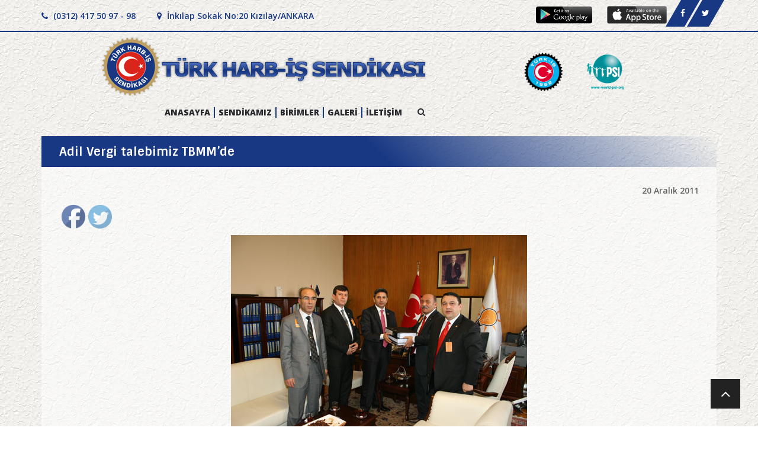

--- FILE ---
content_type: text/html; charset=UTF-8
request_url: https://harb-is.org.tr/adil-vergi-talebimiz-tbmmde/
body_size: 15434
content:
<!DOCTYPE html>
<html>
  <head><meta http-equiv="Content-Type" content="text/html; charset=utf-8">
    <meta name="viewport" content="width=device-width, initial-scale=1">
    <meta http-equiv="X-UA-Compatible" content="IE=edge">
    <title>Türk Harb-İş Sendikası</title>
    <link href="https://harb-is.org.tr/wp-content/themes/medanis/css/bootstrap.min.css" rel="stylesheet">
    <link href="https://harb-is.org.tr/wp-content/themes/medanis/css/fullcalendar.css" rel="stylesheet">
    <link href="https://harb-is.org.tr/wp-content/themes/medanis/css/jquery.bxslider.css" rel="stylesheet">
    <link href="https://harb-is.org.tr/wp-content/themes/medanis/css/owl.carousel.css" rel="stylesheet"> 
    <link href="https://harb-is.org.tr/wp-content/themes/medanis/css/font-awesome.min.css" rel="stylesheet">
    <link href="https://harb-is.org.tr/wp-content/themes/medanis/css/prettyPhoto.css" rel="stylesheet">
    <link href="https://harb-is.org.tr/wp-content/themes/medanis/svg-icon/svg-style.css" rel="stylesheet">
    <link href="https://harb-is.org.tr/wp-content/themes/medanis/css/widget.css" rel="stylesheet">
    <link href="https://harb-is.org.tr/wp-content/themes/medanis/css/typography.css" rel="stylesheet">
    <link href="https://harb-is.org.tr/wp-content/themes/medanis/css/TimeCircles.css" rel="stylesheet">
    <link href="https://harb-is.org.tr/wp-content/themes/medanis/css/shortcodes.css" rel="stylesheet">
    <link href="https://harb-is.org.tr/wp-content/themes/medanis/js/dl-menu/component.css" rel="stylesheet">
    <link href="https://harb-is.org.tr/wp-content/themes/medanis/css/color.css" rel="stylesheet">
    <link href="https://harb-is.org.tr/wp-content/themes/medanis/style.css" rel="stylesheet">
    <link href="https://harb-is.org.tr/wp-content/themes/medanis/css/responsive.css" rel="stylesheet">
     <style type="text/css">
            .bxdik .bx-has-pager{display: list-item !important;}
            .mobilgoster.subenewsss .kode_press_link{margin-top:-30px;}
            .mobilgoster.subenewsss .onecikan.onecikan2.onecikan3.onecikan4{height:630px !important;}
            .yayins ul.kode_tab_lnk a{cursor:pointer;}
            .is-form-style button.is-search-submit {float: right;z-index: 99999999;position: relative;}
            .is-form-style input.is-search-input{width:300px !important;}
            @media only screen and (max-width: 768px) {
                .content.sayfa img{height:auto;}
            }
     </style>
    <meta name='robots' content='max-image-preview:large' />
<link rel="alternate" type="application/rss+xml" title="Harb-İş Sendikası &raquo; Adil Vergi talebimiz TBMM’de yorum beslemesi" href="https://harb-is.org.tr/adil-vergi-talebimiz-tbmmde/feed/" />
<script type="text/javascript">
window._wpemojiSettings = {"baseUrl":"https:\/\/s.w.org\/images\/core\/emoji\/14.0.0\/72x72\/","ext":".png","svgUrl":"https:\/\/s.w.org\/images\/core\/emoji\/14.0.0\/svg\/","svgExt":".svg","source":{"concatemoji":"https:\/\/harb-is.org.tr\/wp-includes\/js\/wp-emoji-release.min.js?ver=6.2.8"}};
/*! This file is auto-generated */
!function(e,a,t){var n,r,o,i=a.createElement("canvas"),p=i.getContext&&i.getContext("2d");function s(e,t){p.clearRect(0,0,i.width,i.height),p.fillText(e,0,0);e=i.toDataURL();return p.clearRect(0,0,i.width,i.height),p.fillText(t,0,0),e===i.toDataURL()}function c(e){var t=a.createElement("script");t.src=e,t.defer=t.type="text/javascript",a.getElementsByTagName("head")[0].appendChild(t)}for(o=Array("flag","emoji"),t.supports={everything:!0,everythingExceptFlag:!0},r=0;r<o.length;r++)t.supports[o[r]]=function(e){if(p&&p.fillText)switch(p.textBaseline="top",p.font="600 32px Arial",e){case"flag":return s("\ud83c\udff3\ufe0f\u200d\u26a7\ufe0f","\ud83c\udff3\ufe0f\u200b\u26a7\ufe0f")?!1:!s("\ud83c\uddfa\ud83c\uddf3","\ud83c\uddfa\u200b\ud83c\uddf3")&&!s("\ud83c\udff4\udb40\udc67\udb40\udc62\udb40\udc65\udb40\udc6e\udb40\udc67\udb40\udc7f","\ud83c\udff4\u200b\udb40\udc67\u200b\udb40\udc62\u200b\udb40\udc65\u200b\udb40\udc6e\u200b\udb40\udc67\u200b\udb40\udc7f");case"emoji":return!s("\ud83e\udef1\ud83c\udffb\u200d\ud83e\udef2\ud83c\udfff","\ud83e\udef1\ud83c\udffb\u200b\ud83e\udef2\ud83c\udfff")}return!1}(o[r]),t.supports.everything=t.supports.everything&&t.supports[o[r]],"flag"!==o[r]&&(t.supports.everythingExceptFlag=t.supports.everythingExceptFlag&&t.supports[o[r]]);t.supports.everythingExceptFlag=t.supports.everythingExceptFlag&&!t.supports.flag,t.DOMReady=!1,t.readyCallback=function(){t.DOMReady=!0},t.supports.everything||(n=function(){t.readyCallback()},a.addEventListener?(a.addEventListener("DOMContentLoaded",n,!1),e.addEventListener("load",n,!1)):(e.attachEvent("onload",n),a.attachEvent("onreadystatechange",function(){"complete"===a.readyState&&t.readyCallback()})),(e=t.source||{}).concatemoji?c(e.concatemoji):e.wpemoji&&e.twemoji&&(c(e.twemoji),c(e.wpemoji)))}(window,document,window._wpemojiSettings);
</script>
<style type="text/css">
img.wp-smiley,
img.emoji {
	display: inline !important;
	border: none !important;
	box-shadow: none !important;
	height: 1em !important;
	width: 1em !important;
	margin: 0 0.07em !important;
	vertical-align: -0.1em !important;
	background: none !important;
	padding: 0 !important;
}
</style>
	<link rel='stylesheet' id='wp-block-library-css' href='https://harb-is.org.tr/wp-includes/css/dist/block-library/style.min.css?ver=6.2.8' type='text/css' media='all' />
<link rel='stylesheet' id='classic-theme-styles-css' href='https://harb-is.org.tr/wp-includes/css/classic-themes.min.css?ver=6.2.8' type='text/css' media='all' />
<style id='global-styles-inline-css' type='text/css'>
body{--wp--preset--color--black: #000000;--wp--preset--color--cyan-bluish-gray: #abb8c3;--wp--preset--color--white: #ffffff;--wp--preset--color--pale-pink: #f78da7;--wp--preset--color--vivid-red: #cf2e2e;--wp--preset--color--luminous-vivid-orange: #ff6900;--wp--preset--color--luminous-vivid-amber: #fcb900;--wp--preset--color--light-green-cyan: #7bdcb5;--wp--preset--color--vivid-green-cyan: #00d084;--wp--preset--color--pale-cyan-blue: #8ed1fc;--wp--preset--color--vivid-cyan-blue: #0693e3;--wp--preset--color--vivid-purple: #9b51e0;--wp--preset--gradient--vivid-cyan-blue-to-vivid-purple: linear-gradient(135deg,rgba(6,147,227,1) 0%,rgb(155,81,224) 100%);--wp--preset--gradient--light-green-cyan-to-vivid-green-cyan: linear-gradient(135deg,rgb(122,220,180) 0%,rgb(0,208,130) 100%);--wp--preset--gradient--luminous-vivid-amber-to-luminous-vivid-orange: linear-gradient(135deg,rgba(252,185,0,1) 0%,rgba(255,105,0,1) 100%);--wp--preset--gradient--luminous-vivid-orange-to-vivid-red: linear-gradient(135deg,rgba(255,105,0,1) 0%,rgb(207,46,46) 100%);--wp--preset--gradient--very-light-gray-to-cyan-bluish-gray: linear-gradient(135deg,rgb(238,238,238) 0%,rgb(169,184,195) 100%);--wp--preset--gradient--cool-to-warm-spectrum: linear-gradient(135deg,rgb(74,234,220) 0%,rgb(151,120,209) 20%,rgb(207,42,186) 40%,rgb(238,44,130) 60%,rgb(251,105,98) 80%,rgb(254,248,76) 100%);--wp--preset--gradient--blush-light-purple: linear-gradient(135deg,rgb(255,206,236) 0%,rgb(152,150,240) 100%);--wp--preset--gradient--blush-bordeaux: linear-gradient(135deg,rgb(254,205,165) 0%,rgb(254,45,45) 50%,rgb(107,0,62) 100%);--wp--preset--gradient--luminous-dusk: linear-gradient(135deg,rgb(255,203,112) 0%,rgb(199,81,192) 50%,rgb(65,88,208) 100%);--wp--preset--gradient--pale-ocean: linear-gradient(135deg,rgb(255,245,203) 0%,rgb(182,227,212) 50%,rgb(51,167,181) 100%);--wp--preset--gradient--electric-grass: linear-gradient(135deg,rgb(202,248,128) 0%,rgb(113,206,126) 100%);--wp--preset--gradient--midnight: linear-gradient(135deg,rgb(2,3,129) 0%,rgb(40,116,252) 100%);--wp--preset--duotone--dark-grayscale: url('#wp-duotone-dark-grayscale');--wp--preset--duotone--grayscale: url('#wp-duotone-grayscale');--wp--preset--duotone--purple-yellow: url('#wp-duotone-purple-yellow');--wp--preset--duotone--blue-red: url('#wp-duotone-blue-red');--wp--preset--duotone--midnight: url('#wp-duotone-midnight');--wp--preset--duotone--magenta-yellow: url('#wp-duotone-magenta-yellow');--wp--preset--duotone--purple-green: url('#wp-duotone-purple-green');--wp--preset--duotone--blue-orange: url('#wp-duotone-blue-orange');--wp--preset--font-size--small: 13px;--wp--preset--font-size--medium: 20px;--wp--preset--font-size--large: 36px;--wp--preset--font-size--x-large: 42px;--wp--preset--spacing--20: 0.44rem;--wp--preset--spacing--30: 0.67rem;--wp--preset--spacing--40: 1rem;--wp--preset--spacing--50: 1.5rem;--wp--preset--spacing--60: 2.25rem;--wp--preset--spacing--70: 3.38rem;--wp--preset--spacing--80: 5.06rem;--wp--preset--shadow--natural: 6px 6px 9px rgba(0, 0, 0, 0.2);--wp--preset--shadow--deep: 12px 12px 50px rgba(0, 0, 0, 0.4);--wp--preset--shadow--sharp: 6px 6px 0px rgba(0, 0, 0, 0.2);--wp--preset--shadow--outlined: 6px 6px 0px -3px rgba(255, 255, 255, 1), 6px 6px rgba(0, 0, 0, 1);--wp--preset--shadow--crisp: 6px 6px 0px rgba(0, 0, 0, 1);}:where(.is-layout-flex){gap: 0.5em;}body .is-layout-flow > .alignleft{float: left;margin-inline-start: 0;margin-inline-end: 2em;}body .is-layout-flow > .alignright{float: right;margin-inline-start: 2em;margin-inline-end: 0;}body .is-layout-flow > .aligncenter{margin-left: auto !important;margin-right: auto !important;}body .is-layout-constrained > .alignleft{float: left;margin-inline-start: 0;margin-inline-end: 2em;}body .is-layout-constrained > .alignright{float: right;margin-inline-start: 2em;margin-inline-end: 0;}body .is-layout-constrained > .aligncenter{margin-left: auto !important;margin-right: auto !important;}body .is-layout-constrained > :where(:not(.alignleft):not(.alignright):not(.alignfull)){max-width: var(--wp--style--global--content-size);margin-left: auto !important;margin-right: auto !important;}body .is-layout-constrained > .alignwide{max-width: var(--wp--style--global--wide-size);}body .is-layout-flex{display: flex;}body .is-layout-flex{flex-wrap: wrap;align-items: center;}body .is-layout-flex > *{margin: 0;}:where(.wp-block-columns.is-layout-flex){gap: 2em;}.has-black-color{color: var(--wp--preset--color--black) !important;}.has-cyan-bluish-gray-color{color: var(--wp--preset--color--cyan-bluish-gray) !important;}.has-white-color{color: var(--wp--preset--color--white) !important;}.has-pale-pink-color{color: var(--wp--preset--color--pale-pink) !important;}.has-vivid-red-color{color: var(--wp--preset--color--vivid-red) !important;}.has-luminous-vivid-orange-color{color: var(--wp--preset--color--luminous-vivid-orange) !important;}.has-luminous-vivid-amber-color{color: var(--wp--preset--color--luminous-vivid-amber) !important;}.has-light-green-cyan-color{color: var(--wp--preset--color--light-green-cyan) !important;}.has-vivid-green-cyan-color{color: var(--wp--preset--color--vivid-green-cyan) !important;}.has-pale-cyan-blue-color{color: var(--wp--preset--color--pale-cyan-blue) !important;}.has-vivid-cyan-blue-color{color: var(--wp--preset--color--vivid-cyan-blue) !important;}.has-vivid-purple-color{color: var(--wp--preset--color--vivid-purple) !important;}.has-black-background-color{background-color: var(--wp--preset--color--black) !important;}.has-cyan-bluish-gray-background-color{background-color: var(--wp--preset--color--cyan-bluish-gray) !important;}.has-white-background-color{background-color: var(--wp--preset--color--white) !important;}.has-pale-pink-background-color{background-color: var(--wp--preset--color--pale-pink) !important;}.has-vivid-red-background-color{background-color: var(--wp--preset--color--vivid-red) !important;}.has-luminous-vivid-orange-background-color{background-color: var(--wp--preset--color--luminous-vivid-orange) !important;}.has-luminous-vivid-amber-background-color{background-color: var(--wp--preset--color--luminous-vivid-amber) !important;}.has-light-green-cyan-background-color{background-color: var(--wp--preset--color--light-green-cyan) !important;}.has-vivid-green-cyan-background-color{background-color: var(--wp--preset--color--vivid-green-cyan) !important;}.has-pale-cyan-blue-background-color{background-color: var(--wp--preset--color--pale-cyan-blue) !important;}.has-vivid-cyan-blue-background-color{background-color: var(--wp--preset--color--vivid-cyan-blue) !important;}.has-vivid-purple-background-color{background-color: var(--wp--preset--color--vivid-purple) !important;}.has-black-border-color{border-color: var(--wp--preset--color--black) !important;}.has-cyan-bluish-gray-border-color{border-color: var(--wp--preset--color--cyan-bluish-gray) !important;}.has-white-border-color{border-color: var(--wp--preset--color--white) !important;}.has-pale-pink-border-color{border-color: var(--wp--preset--color--pale-pink) !important;}.has-vivid-red-border-color{border-color: var(--wp--preset--color--vivid-red) !important;}.has-luminous-vivid-orange-border-color{border-color: var(--wp--preset--color--luminous-vivid-orange) !important;}.has-luminous-vivid-amber-border-color{border-color: var(--wp--preset--color--luminous-vivid-amber) !important;}.has-light-green-cyan-border-color{border-color: var(--wp--preset--color--light-green-cyan) !important;}.has-vivid-green-cyan-border-color{border-color: var(--wp--preset--color--vivid-green-cyan) !important;}.has-pale-cyan-blue-border-color{border-color: var(--wp--preset--color--pale-cyan-blue) !important;}.has-vivid-cyan-blue-border-color{border-color: var(--wp--preset--color--vivid-cyan-blue) !important;}.has-vivid-purple-border-color{border-color: var(--wp--preset--color--vivid-purple) !important;}.has-vivid-cyan-blue-to-vivid-purple-gradient-background{background: var(--wp--preset--gradient--vivid-cyan-blue-to-vivid-purple) !important;}.has-light-green-cyan-to-vivid-green-cyan-gradient-background{background: var(--wp--preset--gradient--light-green-cyan-to-vivid-green-cyan) !important;}.has-luminous-vivid-amber-to-luminous-vivid-orange-gradient-background{background: var(--wp--preset--gradient--luminous-vivid-amber-to-luminous-vivid-orange) !important;}.has-luminous-vivid-orange-to-vivid-red-gradient-background{background: var(--wp--preset--gradient--luminous-vivid-orange-to-vivid-red) !important;}.has-very-light-gray-to-cyan-bluish-gray-gradient-background{background: var(--wp--preset--gradient--very-light-gray-to-cyan-bluish-gray) !important;}.has-cool-to-warm-spectrum-gradient-background{background: var(--wp--preset--gradient--cool-to-warm-spectrum) !important;}.has-blush-light-purple-gradient-background{background: var(--wp--preset--gradient--blush-light-purple) !important;}.has-blush-bordeaux-gradient-background{background: var(--wp--preset--gradient--blush-bordeaux) !important;}.has-luminous-dusk-gradient-background{background: var(--wp--preset--gradient--luminous-dusk) !important;}.has-pale-ocean-gradient-background{background: var(--wp--preset--gradient--pale-ocean) !important;}.has-electric-grass-gradient-background{background: var(--wp--preset--gradient--electric-grass) !important;}.has-midnight-gradient-background{background: var(--wp--preset--gradient--midnight) !important;}.has-small-font-size{font-size: var(--wp--preset--font-size--small) !important;}.has-medium-font-size{font-size: var(--wp--preset--font-size--medium) !important;}.has-large-font-size{font-size: var(--wp--preset--font-size--large) !important;}.has-x-large-font-size{font-size: var(--wp--preset--font-size--x-large) !important;}
.wp-block-navigation a:where(:not(.wp-element-button)){color: inherit;}
:where(.wp-block-columns.is-layout-flex){gap: 2em;}
.wp-block-pullquote{font-size: 1.5em;line-height: 1.6;}
</style>
<link rel='stylesheet' id='contact-form-7-css' href='https://harb-is.org.tr/wp-content/plugins/contact-form-7/includes/css/styles.css?ver=5.7.7' type='text/css' media='all' />
<link rel='stylesheet' id='responsive-lightbox-prettyphoto-css' href='https://harb-is.org.tr/wp-content/plugins/responsive-lightbox/assets/prettyphoto/prettyPhoto.min.css?ver=2.4.5' type='text/css' media='all' />
<link rel='stylesheet' id='SFSImainCss-css' href='https://harb-is.org.tr/wp-content/plugins/ultimate-social-media-icons/css/sfsi-style.css?ver=2.8.2' type='text/css' media='all' />
<link rel='stylesheet' id='ivory-search-styles-css' href='https://harb-is.org.tr/wp-content/plugins/add-search-to-menu/public/css/ivory-search.min.css?ver=5.5.2' type='text/css' media='all' />
<link rel='stylesheet' id='slb_core-css' href='https://harb-is.org.tr/wp-content/plugins/simple-lightbox/client/css/app.css?ver=2.9.3' type='text/css' media='all' />
<script type='text/javascript' src='https://harb-is.org.tr/wp-includes/js/jquery/jquery.min.js?ver=3.6.4' id='jquery-core-js'></script>
<script type='text/javascript' src='https://harb-is.org.tr/wp-includes/js/jquery/jquery-migrate.min.js?ver=3.4.0' id='jquery-migrate-js'></script>
<script type='text/javascript' src='https://harb-is.org.tr/wp-content/plugins/responsive-lightbox/assets/prettyphoto/jquery.prettyPhoto.min.js?ver=2.4.5' id='responsive-lightbox-prettyphoto-js'></script>
<script type='text/javascript' src='https://harb-is.org.tr/wp-includes/js/underscore.min.js?ver=1.13.4' id='underscore-js'></script>
<script type='text/javascript' src='https://harb-is.org.tr/wp-content/plugins/responsive-lightbox/assets/infinitescroll/infinite-scroll.pkgd.min.js?ver=6.2.8' id='responsive-lightbox-infinite-scroll-js'></script>
<script type='text/javascript' id='responsive-lightbox-js-before'>
var rlArgs = {"script":"prettyphoto","selector":"lightbox","customEvents":"ajaxComplete","activeGalleries":true,"animationSpeed":"normal","slideshow":false,"slideshowDelay":5000,"slideshowAutoplay":false,"opacity":"0.75","showTitle":true,"allowResize":true,"allowExpand":true,"width":1080,"height":720,"separator":"\/","theme":"pp_default","horizontalPadding":20,"hideFlash":false,"wmode":"opaque","videoAutoplay":false,"modal":false,"deeplinking":false,"overlayGallery":true,"keyboardShortcuts":true,"social":false,"woocommerce_gallery":false,"ajaxurl":"https:\/\/harb-is.org.tr\/wp-admin\/admin-ajax.php","nonce":"48d28f08a9","preview":false,"postId":15295,"scriptExtension":false};
</script>
<script type='text/javascript' src='https://harb-is.org.tr/wp-content/plugins/responsive-lightbox/js/front.js?ver=2.4.5' id='responsive-lightbox-js'></script>
<link rel="https://api.w.org/" href="https://harb-is.org.tr/wp-json/" /><link rel="alternate" type="application/json" href="https://harb-is.org.tr/wp-json/wp/v2/posts/15295" /><link rel="EditURI" type="application/rsd+xml" title="RSD" href="https://harb-is.org.tr/xmlrpc.php?rsd" />
<link rel="wlwmanifest" type="application/wlwmanifest+xml" href="https://harb-is.org.tr/wp-includes/wlwmanifest.xml" />
<meta name="generator" content="WordPress 6.2.8" />
<link rel="canonical" href="https://harb-is.org.tr/adil-vergi-talebimiz-tbmmde/" />
<link rel='shortlink' href='https://harb-is.org.tr/?p=15295' />
<link rel="alternate" type="application/json+oembed" href="https://harb-is.org.tr/wp-json/oembed/1.0/embed?url=https%3A%2F%2Fharb-is.org.tr%2Fadil-vergi-talebimiz-tbmmde%2F" />
<link rel="alternate" type="text/xml+oembed" href="https://harb-is.org.tr/wp-json/oembed/1.0/embed?url=https%3A%2F%2Fharb-is.org.tr%2Fadil-vergi-talebimiz-tbmmde%2F&#038;format=xml" />
<meta name="follow.[base64]" content="QxBVGawWn6bgGvb7v7Am"/><meta property="og:image:secure_url" content="https://harb-is.org.tr/wp-content/uploads/2020/02/akparti.jpg" data-id="sfsi"><meta property="twitter:card" content="summary_large_image" data-id="sfsi"><meta property="twitter:image" content="https://harb-is.org.tr/wp-content/uploads/2020/02/akparti.jpg" data-id="sfsi"><meta property="og:image:type" content="" data-id="sfsi" /><meta property="og:image:width" content="500" data-id="sfsi" /><meta property="og:image:height" content="333" data-id="sfsi" /><meta property="og:url" content="https://harb-is.org.tr/adil-vergi-talebimiz-tbmmde/" data-id="sfsi" /><meta property="og:description" content="
Türk Harb-İş Sendikası’nın  ‘Gelir ve Vergi Dağılımında Adalet İstiyoruz” adıyla başlattığı imza kampanyası sonucu toplanan imzalar Genel Merkez Yönetim Kurulu tarafından TBMM’de Ak Parti, CHP ve MHP grup başkanlıklarına sunuldu. İmza kampanyamız, TBMM Genel Kurulunda bütçe görüşmelerine taşındı.
&nbsp;
Türk Harb-İş Sendikası’nın örgütlü olduğu işyerleri ve Türk-İş 21. Olağan Genel Kurulunda ‘adil vergi dağlımı’ için toplanan imzalar, Genel Merkez Yönetim Kurulu tarafından TBMM siyasi parti gruplarına dosya şeklinde sunuldu. Türk Harb-İş Genel Başkanı Bayram Bozal, Genel Başkan Yardımcısı İdris Keşan, Genel Sekreter Haldun Kurubacak ve Genel Mali Sekreter Yavuz Koçak’tan oluşan Harb-İş yönetimi toplanan imzalarla ilgili ilk dosyayı TBMM CHP Grup Başkanvekili Akif Hamzaçebi’ye sundu. CHP Kocaeli Milletvekili ve Harb-İş eski Başkanı İzzet Çetin’inde hazır bulunduğu görüşmede Hamzaçebi, “İşçiden gelen vergi adaleti taleplerini parti olarak destekliyoruz” dedi.

Türk Harb-İş Yönetimi, vergi adaleti talebiyle toplanan imza dosyasını CHP’den sonra MHP Grubuna götürdü. MHP Grup Başkanvekili Oktay Vural, Harb-İş’in adil vergi talebini 2012 bütçe görüşmelerinin sürdüğü Meclis Genel Kuruluna taşıdı. Vural, genel kurulda söz alarak, Maliye Bakanı Mehmet Şimşek’e Harb-İş Sendikası üyelerinin vergi indirimi talebini içeren imzaları size sunuyorum” dedi. Vural, “Asgari ücretin vergi kapsamı dışında bırakılmasını ve çalışanın gelir vergisi oranlarının yüzde 10’a indirilmesini istiyoruz ‘ diye konuştu.

Son olarak Ak Parti Grup Başkanvekili Ahmet Aydın ile görüşen Türk Harb-İş yönetimi, burada da vergi adaleti taleplerini yineledi. Harb-İş Genel Başkanı Bayram Bozal, vergi oranlarının yüksekliğine dikkat çekerken, fazla veren bütçenin çalışanların cebini de rahatlatmasını istedi. Ak Parti Grup Başkanvekili Ahmet Aydın ise parti olarak sivil toplum örgütlerine büyük önem verdiklerini belirterek, “Harb-İş’in vergi adaleti talebini hükümete ileteceğim’ dedi. Aydın, ayrıca hükümet olarak yeni anayasa çalışmaların sırasında da başta sendikalar olmak üzere sivil toplum örgütlerinin görüşlerini önemsediklerini vurguladı.

&nbsp;
TRT3 HABER YAYINI" data-id="sfsi" /><meta property="og:title" content="Adil Vergi talebimiz TBMM’de" data-id="sfsi" /><link rel="icon" href="https://harb-is.org.tr/wp-content/uploads/2021/01/cropped-Screenshot_2-32x32.png" sizes="32x32" />
<link rel="icon" href="https://harb-is.org.tr/wp-content/uploads/2021/01/cropped-Screenshot_2-192x192.png" sizes="192x192" />
<link rel="apple-touch-icon" href="https://harb-is.org.tr/wp-content/uploads/2021/01/cropped-Screenshot_2-180x180.png" />
<meta name="msapplication-TileImage" content="https://harb-is.org.tr/wp-content/uploads/2021/01/cropped-Screenshot_2-270x270.png" />
  </head>
  <body data-rsssl=1>
<div class="kode_wrapper">
    <header>
        <div class="kode_top_strip">
            <div class="container">
                <div class="kode_cnt_info">
                    <ul>
                        <li><a href="/iletisim"><i class="fa fa-phone"></i> (0312) 417 50 97 - 98</a></li>
                        <li><a href="/iletisim"><i class="fa fa-map-marker"></i> İnkılap Sokak No:20 Kızılay/ANKARA</a></li>
                    </ul>
                </div>
                <div class="kode_scl_icon">
                    <ul style="float:right;">
                                                <li><a href="https://www.facebook.com/HARBISSENDIKASI" target="_blank"><i class="fa fa-facebook"></i></a></li>
                                                                                                <li><a href="https://twitter.com/harb_is" target="_blank"><i class="fa fa-twitter"></i></a></li>
                                            </ul>
                    <ul class="store">
                        <li><a href="" target="_blank"><img src="https://harb-is.org.tr/wp-content/themes/medanis/images/googleplay.png" style="height: 58px;margin-bottom: -30px;"></a></li>
                        <li><a href="https://apps.apple.com/tr/app/t%C3%BCrk-harb-i-%C5%9F/id1515891420?l=tr" target="_blank"><img src="https://harb-is.org.tr/wp-content/themes/medanis/images/appstore.png"></a></li>
                        <li style="display:none;"><a href="#karekodModal" data-toggle="modal" data-target="#karekodModal"><img src="https://harb-is.org.tr/wp-content/themes/medanis/images/karekod.png" style="height:35px;width:35px;"></a></li>
                    </ul>
                </div>
            </div>
        </div>
        <div class="kode_navigation_outr_wrap">
            <div class="container">
                <div class="row">
                    <div class="kode_logo col-md-8">
                        <a href="/"><img src="https://harb-is.org.tr/wp-content/themes/medanis/images/logoo.png" alt="Harb-İş Sendikası Logo"></a>
                    </div>
                    <div class="col-md-4">
                        <a href="http://www.turkis.org.tr/" target="_blank"><img src="https://harb-is.org.tr/wp-content/themes/medanis/images/turkislogo.png" style="margin-top: 35px;height:65px;"></a>
                        <a href="http://www.world-psi.org/" target="_blank"><img src="https://harb-is.org.tr/wp-content/themes/medanis/images/psilogo.png" style="margin-top: 35px;height:65px;"></a>
                    </div>
                </div>
                <div class="kode_ui_element">
                    <div class="kode_menu">
                        <ul id="menu-menu-1" class="menu"><li id="menu-item-102" class="menu-item menu-item-type-custom menu-item-object-custom menu-item-102"><a href="/">ANASAYFA</a></li>
<li id="menu-item-188" class="menu-item menu-item-type-custom menu-item-object-custom menu-item-has-children menu-item-188"><a href="#">SENDİKAMIZ</a>
<ul class="sub-menu">
	<li id="menu-item-211" class="menu-item menu-item-type-post_type menu-item-object-page menu-item-211"><a href="https://harb-is.org.tr/tarihce/">Tarihçe</a></li>
	<li id="menu-item-210" class="menu-item menu-item-type-post_type menu-item-object-page menu-item-210"><a href="https://harb-is.org.tr/yonetim-kurulu/">Yönetim Kurulu</a></li>
	<li id="menu-item-209" class="menu-item menu-item-type-post_type menu-item-object-page menu-item-209"><a href="https://harb-is.org.tr/denetleme-kurulu/">Denetleme Kurulu</a></li>
	<li id="menu-item-208" class="menu-item menu-item-type-post_type menu-item-object-page menu-item-208"><a href="https://harb-is.org.tr/disiplin-kurulu/">Disiplin Kurulu</a></li>
	<li id="menu-item-207" class="menu-item menu-item-type-post_type menu-item-object-page menu-item-207"><a href="https://harb-is.org.tr/teskilat/">Teşkilat</a></li>
	<li id="menu-item-206" class="menu-item menu-item-type-post_type menu-item-object-page menu-item-206"><a href="https://harb-is.org.tr/personel/">Personel</a></li>
	<li id="menu-item-205" class="menu-item menu-item-type-post_type menu-item-object-page menu-item-205"><a href="https://harb-is.org.tr/sosyal-tesisler/">Sosyal Tesisler</a></li>
</ul>
</li>
<li id="menu-item-189" class="menu-item menu-item-type-custom menu-item-object-custom menu-item-has-children menu-item-189"><a href="#">BİRİMLER</a>
<ul class="sub-menu">
	<li id="menu-item-228" class="menu-item menu-item-type-post_type menu-item-object-page menu-item-228"><a href="https://harb-is.org.tr/egitim/">Eğitim</a></li>
	<li id="menu-item-227" class="menu-item menu-item-type-post_type menu-item-object-page menu-item-227"><a href="https://harb-is.org.tr/hukuk/">Hukuk</a></li>
	<li id="menu-item-226" class="menu-item menu-item-type-post_type menu-item-object-page menu-item-226"><a href="https://harb-is.org.tr/toplu-sozlesmeler/">Toplu Sözleşmeler</a></li>
</ul>
</li>
<li id="menu-item-234" class="menu-item menu-item-type-custom menu-item-object-custom menu-item-has-children menu-item-234"><a href="#">GALERİ</a>
<ul class="sub-menu">
	<li id="menu-item-236" class="menu-item menu-item-type-post_type menu-item-object-page menu-item-236"><a href="https://harb-is.org.tr/foto-galeri/">Foto Galeri</a></li>
	<li id="menu-item-235" class="menu-item menu-item-type-post_type menu-item-object-page menu-item-235"><a href="https://harb-is.org.tr/video-galeri/">Video Galeri</a></li>
</ul>
</li>
<li id="menu-item-229" class="menu-item menu-item-type-post_type menu-item-object-page menu-item-229"><a href="https://harb-is.org.tr/iletisim/">İLETİŞİM</a></li>
</ul>                    </div>
                    <div id="kode-responsive-navigation" class="dl-menuwrapper">
                        <button class="dl-trigger">Menüyü Aç</button>
                        <ul id="menu-menu-2" class="dl-menu"><li class="menu-item menu-item-type-custom menu-item-object-custom menu-item-102"><a href="/">ANASAYFA</a></li>
<li class="menu-item menu-item-type-custom menu-item-object-custom menu-item-has-children menu-item-188"><a href="#">SENDİKAMIZ</a>
<ul class="sub-menu">
	<li class="menu-item menu-item-type-post_type menu-item-object-page menu-item-211"><a href="https://harb-is.org.tr/tarihce/">Tarihçe</a></li>
	<li class="menu-item menu-item-type-post_type menu-item-object-page menu-item-210"><a href="https://harb-is.org.tr/yonetim-kurulu/">Yönetim Kurulu</a></li>
	<li class="menu-item menu-item-type-post_type menu-item-object-page menu-item-209"><a href="https://harb-is.org.tr/denetleme-kurulu/">Denetleme Kurulu</a></li>
	<li class="menu-item menu-item-type-post_type menu-item-object-page menu-item-208"><a href="https://harb-is.org.tr/disiplin-kurulu/">Disiplin Kurulu</a></li>
	<li class="menu-item menu-item-type-post_type menu-item-object-page menu-item-207"><a href="https://harb-is.org.tr/teskilat/">Teşkilat</a></li>
	<li class="menu-item menu-item-type-post_type menu-item-object-page menu-item-206"><a href="https://harb-is.org.tr/personel/">Personel</a></li>
	<li class="menu-item menu-item-type-post_type menu-item-object-page menu-item-205"><a href="https://harb-is.org.tr/sosyal-tesisler/">Sosyal Tesisler</a></li>
</ul>
</li>
<li class="menu-item menu-item-type-custom menu-item-object-custom menu-item-has-children menu-item-189"><a href="#">BİRİMLER</a>
<ul class="sub-menu">
	<li class="menu-item menu-item-type-post_type menu-item-object-page menu-item-228"><a href="https://harb-is.org.tr/egitim/">Eğitim</a></li>
	<li class="menu-item menu-item-type-post_type menu-item-object-page menu-item-227"><a href="https://harb-is.org.tr/hukuk/">Hukuk</a></li>
	<li class="menu-item menu-item-type-post_type menu-item-object-page menu-item-226"><a href="https://harb-is.org.tr/toplu-sozlesmeler/">Toplu Sözleşmeler</a></li>
</ul>
</li>
<li class="menu-item menu-item-type-custom menu-item-object-custom menu-item-has-children menu-item-234"><a href="#">GALERİ</a>
<ul class="sub-menu">
	<li class="menu-item menu-item-type-post_type menu-item-object-page menu-item-236"><a href="https://harb-is.org.tr/foto-galeri/">Foto Galeri</a></li>
	<li class="menu-item menu-item-type-post_type menu-item-object-page menu-item-235"><a href="https://harb-is.org.tr/video-galeri/">Video Galeri</a></li>
</ul>
</li>
<li class="menu-item menu-item-type-post_type menu-item-object-page menu-item-229"><a href="https://harb-is.org.tr/iletisim/">İLETİŞİM</a></li>
</ul>                    </div>
                    <div class="kode_search">
                        <a class="search-fld" href="#"><i class="fa fa-search"></i></a>
                        <div class="search-wrapper-area">
                            <form data-min-no-for-search=1 data-result-box-max-height=400 data-form-id=933 class="is-search-form is-form-style is-form-style-3 is-form-id-933 is-ajax-search" action="https://harb-is.org.tr/" method="get" role="search" ><label for="is-search-input-933"><span class="is-screen-reader-text">Search for:</span><input  type="search" id="is-search-input-933" name="s" value="" class="is-search-input" placeholder="Search here..." autocomplete=off /><span class="is-loader-image" style="display: none;background-image:url(https://harb-is.org.tr/wp-content/plugins/add-search-to-menu/public/images/spinner.gif);" ></span></label><button type="submit" class="is-search-submit"><span class="is-screen-reader-text">Search Button</span><span class="is-search-icon"><svg focusable="false" aria-label="Search" xmlns="http://www.w3.org/2000/svg" viewBox="0 0 24 24" width="24px"><path d="M15.5 14h-.79l-.28-.27C15.41 12.59 16 11.11 16 9.5 16 5.91 13.09 3 9.5 3S3 5.91 3 9.5 5.91 16 9.5 16c1.61 0 3.09-.59 4.23-1.57l.27.28v.79l5 4.99L20.49 19l-4.99-5zm-6 0C7.01 14 5 11.99 5 9.5S7.01 5 9.5 5 14 7.01 14 9.5 11.99 14 9.5 14z"></path></svg></span></button><input type="hidden" name="id" value="933" /></form>                        </div>
                    </div>
                </div>
            </div>
        </div>
    </header><style type="text/css">
    .content.sayfa{padding: 30px;background: rgba(256,256,256,.5);margin-bottom:30px;}
    .content.sayfa p{color:black;display: inline-block; width: 100%;}
    .kode_content{background:url(/wp-content/themes/medanis/images/desen1.jpg) !important;}
    @media only screen and (min-width: 769px) {
      .kode_content{min-height:500px;}
    }
</style>
    <div class="kode_content">
        <div class="kode_program_bg">
            <div class="container">
                <div class="title"><h4 style="color: white;background: linear-gradient(45deg, #183883,#183883, transparent);padding: 10px 30px;font-size: 20px;font-weight: 600;">Adil Vergi talebimiz TBMM’de</h4></div>
                <div class="content sayfa">
                    <span style="float: right;width: 100%;text-align: right;font-weight: 600;margin-bottom: 10px;">20 Aralık 2011</span>
					<style>.norm_row.sfsi_wDiv{width:max-content !important;float: right;}</style>
					<div style="width:100%;text-align:right;"><div class="sfsi_widget sfsi_shortcode_container"><div class="norm_row sfsi_wDiv "  style="width:225px;text-align:left;"><div style='width:40px; height:40px;margin-left:5px;margin-bottom:5px; ' class='sfsi_wicons shuffeldiv ' ><div class='inerCnt'><a class=' sficn' data-effect='' target='_blank' rel='noopener'  href='' id='sfsiid_facebook_icon' style='width:40px;height:40px;opacity:1;'  ><img data-pin-nopin='true' alt='Facebook' title='Facebook' src='https://harb-is.org.tr/wp-content/plugins/ultimate-social-media-icons/images/icons_theme/default/default_facebook.png' width='40' height='40' style='' class='sfcm sfsi_wicon ' data-effect=''   /></a><div class="sfsi_tool_tip_2 fb_tool_bdr sfsiTlleft" style="opacity:0;z-index:-1;" id="sfsiid_facebook"><span class="bot_arow bot_fb_arow"></span><div class="sfsi_inside"><div  class='icon3'><a target='_blank' rel='noopener' href='https://www.facebook.com/sharer/sharer.php?u=https://harb-is.org.tr/adil-vergi-talebimiz-tbmmde' style='display:inline-block;'  > <img class='sfsi_wicon'  data-pin-nopin='true' alt='fb-share-icon' title='Facebook Share' src='https://harb-is.org.tr/wp-content/plugins/ultimate-social-media-icons/images/share_icons/fb_icons/en_US.svg' /></a></div></div></div></div></div><div style='width:40px; height:40px;margin-left:5px;margin-bottom:5px; ' class='sfsi_wicons shuffeldiv ' ><div class='inerCnt'><a class=' sficn' data-effect='' target='_blank' rel='noopener'  href='' id='sfsiid_twitter_icon' style='width:40px;height:40px;opacity:1;'  ><img data-pin-nopin='true' alt='Twitter' title='Twitter' src='https://harb-is.org.tr/wp-content/plugins/ultimate-social-media-icons/images/icons_theme/default/default_twitter.png' width='40' height='40' style='' class='sfcm sfsi_wicon ' data-effect=''   /></a><div class="sfsi_tool_tip_2 twt_tool_bdr sfsiTlleft" style="opacity:0;z-index:-1;" id="sfsiid_twitter"><span class="bot_arow bot_twt_arow"></span><div class="sfsi_inside"><div  class='icon2'><div class='sf_twiter' style='display: inline-block;vertical-align: middle;width: auto;'>
						<a target='_blank' rel='noopener' href='https://twitter.com/intent/tweet?text=Yaz%C4%B1y%C4%B1+inceleyin%3A+harb-is.org.tr+https://harb-is.org.tr/adil-vergi-talebimiz-tbmmde' style='display:inline-block' >
							<img data-pin-nopin= true class='sfsi_wicon' src='https://harb-is.org.tr/wp-content/plugins/ultimate-social-media-icons/images/share_icons/Twitter_Tweet/en_US_Tweet.svg' alt='Tweet' title='Tweet' >
						</a>
					</div></div></div></div></div></div></div ><div id="sfsi_holder" class="sfsi_holders" style="position: relative; float: left;width:100%;z-index:-1;"></div ><script>window.addEventListener("sfsi_functions_loaded", function()
			{
				if (typeof sfsi_widget_set == "function") {
					sfsi_widget_set();
				}
			}); </script><div style="clear: both;"></div></div></div>
					
                                        <p><a href="https://harb-is.org.tr/wp-content/uploads/2020/02/akparti.jpg" data-rel="lightbox-gallery-0" data-rl_title="" data-rl_caption="" title="" data-slb-active="1" data-slb-asset="1109405901" data-slb-internal="0" data-slb-group="15295"><img decoding="async" class="aligncenter size-full wp-image-15305" src="https://harb-is.org.tr/wp-content/uploads/2020/02/akparti.jpg" alt="" width="500" height="333" srcset="https://harb-is.org.tr/wp-content/uploads/2020/02/akparti.jpg 500w, https://harb-is.org.tr/wp-content/uploads/2020/02/akparti-300x200.jpg 300w" sizes="(max-width: 500px) 100vw, 500px" /></a></p>
<div align="justify"><span style="font-family: Verdana; font-size: small;">Türk Harb-İş Sendikası’nın  ‘Gelir ve Vergi Dağılımında Adalet İstiyoruz” adıyla başlattığı imza kampanyası sonucu toplanan imzalar Genel Merkez Yönetim Kurulu tarafından TBMM’de Ak Parti, CHP ve MHP grup başkanlıklarına sunuldu. İmza kampanyamız, TBMM Genel Kurulunda bütçe görüşmelerine taşındı.</span></div>
<p>&nbsp;</p>
<div align="justify"><span style="font-family: Verdana; font-size: small;">Türk Harb-İş Sendikası’nın örgütlü olduğu işyerleri ve Türk-İş 21. Olağan Genel Kurulunda ‘adil vergi dağlımı’ için toplanan imzalar, Genel Merkez Yönetim Kurulu tarafından TBMM siyasi parti gruplarına dosya şeklinde sunuldu. Türk Harb-İş Genel Başkanı Bayram Bozal, Genel Başkan Yardımcısı İdris Keşan, Genel Sekreter Haldun Kurubacak ve Genel Mali Sekreter Yavuz Koçak’tan oluşan Harb-İş yönetimi toplanan imzalarla ilgili ilk dosyayı TBMM CHP Grup Başkanvekili Akif Hamzaçebi’ye sundu. CHP Kocaeli Milletvekili ve Harb-İş eski Başkanı İzzet Çetin’inde hazır bulunduğu görüşmede Hamzaçebi, “İşçiden gelen vergi adaleti taleplerini parti olarak destekliyoruz” dedi.</span></div>
<p><a href="https://harb-is.org.tr/wp-content/uploads/2020/02/chp.jpg" data-rel="lightbox-gallery-0" data-rl_title="" data-rl_caption="" title="" data-slb-active="1" data-slb-asset="2143194142" data-slb-internal="0" data-slb-group="15295"><img decoding="async" class="aligncenter size-full wp-image-15306" src="https://harb-is.org.tr/wp-content/uploads/2020/02/chp.jpg" alt="" width="500" height="337" srcset="https://harb-is.org.tr/wp-content/uploads/2020/02/chp.jpg 500w, https://harb-is.org.tr/wp-content/uploads/2020/02/chp-300x202.jpg 300w" sizes="(max-width: 500px) 100vw, 500px" /></a></p>
<p>Türk Harb-İş Yönetimi, vergi adaleti talebiyle toplanan imza dosyasını CHP’den sonra MHP Grubuna götürdü. MHP Grup Başkanvekili Oktay Vural, Harb-İş’in adil vergi talebini 2012 bütçe görüşmelerinin sürdüğü Meclis Genel Kuruluna taşıdı. Vural, genel kurulda söz alarak, Maliye Bakanı Mehmet Şimşek’e Harb-İş Sendikası üyelerinin vergi indirimi talebini içeren imzaları size sunuyorum” dedi. Vural, “Asgari ücretin vergi kapsamı dışında bırakılmasını ve çalışanın gelir vergisi oranlarının yüzde 10’a indirilmesini istiyoruz ‘ diye konuştu.</p>
<p><a href="https://harb-is.org.tr/wp-content/uploads/2020/02/mhp.jpg" data-rel="lightbox-gallery-0" data-rl_title="" data-rl_caption="" title="" data-slb-active="1" data-slb-asset="1035583082" data-slb-internal="0" data-slb-group="15295"><img decoding="async" class="aligncenter size-full wp-image-15307" src="https://harb-is.org.tr/wp-content/uploads/2020/02/mhp.jpg" alt="" width="500" height="333" srcset="https://harb-is.org.tr/wp-content/uploads/2020/02/mhp.jpg 500w, https://harb-is.org.tr/wp-content/uploads/2020/02/mhp-300x200.jpg 300w" sizes="(max-width: 500px) 100vw, 500px" /></a></p>
<p>Son olarak Ak Parti Grup Başkanvekili Ahmet Aydın ile görüşen Türk Harb-İş yönetimi, burada da vergi adaleti taleplerini yineledi. Harb-İş Genel Başkanı Bayram Bozal, vergi oranlarının yüksekliğine dikkat çekerken, fazla veren bütçenin çalışanların cebini de rahatlatmasını istedi. Ak Parti Grup Başkanvekili Ahmet Aydın ise parti olarak sivil toplum örgütlerine büyük önem verdiklerini belirterek, “Harb-İş’in vergi adaleti talebini hükümete ileteceğim’ dedi. Aydın, ayrıca hükümet olarak yeni anayasa çalışmaların sırasında da başta sendikalar olmak üzere sivil toplum örgütlerinin görüşlerini önemsediklerini vurguladı.</p>
<p><a href="https://harb-is.org.tr/wp-content/uploads/2020/02/akparti11.jpg" data-rel="lightbox-gallery-0" data-rl_title="" data-rl_caption="" title="" data-slb-active="1" data-slb-asset="875133041" data-slb-internal="0" data-slb-group="15295"><img decoding="async" class="aligncenter size-full wp-image-15308" src="https://harb-is.org.tr/wp-content/uploads/2020/02/akparti11.jpg" alt="" width="500" height="333" srcset="https://harb-is.org.tr/wp-content/uploads/2020/02/akparti11.jpg 500w, https://harb-is.org.tr/wp-content/uploads/2020/02/akparti11-300x200.jpg 300w" sizes="(max-width: 500px) 100vw, 500px" /></a></p>
<p>&nbsp;</p>
<p><a href="http://youtu.be/IkYbX_1KHAc" data-rel="lightbox-video-0" target="_blank" rel="noopener noreferrer">TRT3 HABER YAYINI</a></p>
                                    </div>
            </div>
        </div>
    </div>

    <footer>
        <div class="kode_footer_bg">
            <div class="container">
                  <div id="view_changer" style="display:block;width:100%;text-align:center;color:white;margin-top:20px;">
                    <a style="cursor:pointer;display:inline-block;font-weight:600;color:white;" onclick="ChangeView(1)">Masaüstü Görünüm</a> / <a style="cursor:pointer;display:inline-block;font-weight:600;color:white;" onclick="ChangeView(2)">Mobil Görünüm</a>
                  </div>
                <div class="kode_copyright" style="width:auto;">
                    <p>Copyright 2019 © harb-is.org.tr | Tüm Hakları Saklıdır.</p>
                    <a class="kode-back-top" href="#"><i class="fa fa-angle-up"></i></a>
                </div>
                <div class="medsign" style="text-align:right;float:right;padding:30px 0px;color:white;">
                    <div style="float:right">
                      <a href="https://medanis.com.tr" target="_blank" title="Web Tasarım İzmir" name="Web Tasarım İzmir">
                        <img src="https://medanis.com.tr/medanis-beyaz-logo.png" style="width: auto; height: 40px;" alt="Web Tasarım İzmir">
                      </a>
                    </div>
                </div>
            </div>
        </div>
    </footer>
</div>

<div class="modal fade" id="karekodModal" tabindex="-1" role="dialog" aria-labelledby="karekodModalLabel" aria-hidden="true">
  <div class="modal-dialog" role="document">
    <div class="modal-content">
      <div class="modal-header">
        <h5 class="modal-title" id="karekodModalLabel" style="text-align:center;"><a href="#">Türk Harb-İş Mobil Uygulama Karekodu</a></h5>
        <button type="button" class="close" data-dismiss="modal" aria-label="Close" style="margin-top: -27px;">
          <span aria-hidden="true" style="font-size:30px;">&times;</span>
        </button>
      </div>
      <div class="modal-body" style="text-align:center;">
        <img src="/wp-content/themes/medanis/images/karekod.png" style="max-width:100%;max-height:500px;">
      </div>
      <div class="modal-footer">
        <button type="button" class="btn btn-secondary" data-dismiss="modal">Kapat</button>
      </div>
    </div>
  </div>
</div>
<div id="printimg"></div>
    <script src="https://harb-is.org.tr/wp-content/themes/medanis/js/jquery.js"></script>
    <script src="https://cdnjs.cloudflare.com/ajax/libs/jQuery.Marquee/1.5.0/jquery.marquee.min.js"></script>
    <script src="https://harb-is.org.tr/wp-content/themes/medanis/js/bootstrap.js"></script>
    <script src="https://harb-is.org.tr/wp-content/themes/medanis/js/jquery.bxslider.min.js"></script>
    <script src="https://harb-is.org.tr/wp-content/themes/medanis/js/jquery.downCount.js"></script>
    <script src="https://harb-is.org.tr/wp-content/themes/medanis/js/owl.carousel.min.js"></script>
    <script src="https://harb-is.org.tr/wp-content/themes/medanis/js/waypoints-min.js"></script>
    <script src="https://harb-is.org.tr/wp-content/themes/medanis/js/pie.js"></script>
    <script src="https://harb-is.org.tr/wp-content/themes/medanis/js/jquery.accordion.js"></script>
    <script src="https://harb-is.org.tr/wp-content/themes/medanis/js/TimeCircles.js"></script>
    <script src="https://harb-is.org.tr/wp-content/themes/medanis/js/jquery.prettyPhoto.js"></script>
    <script src="https://harb-is.org.tr/wp-content/themes/medanis/js/jquery-filterable.js"></script>
    <script src="https://harb-is.org.tr/wp-content/themes/medanis/js/dl-menu/modernizr.custom.js"></script>
    <script src="https://harb-is.org.tr/wp-content/themes/medanis/js/dl-menu/jquery.dlmenu.js"></script>
    <script src="https://maps.google.com/maps/api/js?sensor=false"></script>
    <script src="https://harb-is.org.tr/wp-content/themes/medanis/js/moment.min.js"></script>
    <script src="https://harb-is.org.tr/wp-content/themes/medanis/js/fullcalendar.min.js"></script>
    <script type="text/javascript" src="https://harb-is.org.tr/wp-content/themes/medanis/js/html2canvas.js"></script>
    <script src="https://harb-is.org.tr/wp-content/themes/medanis/js/custom.js"></script>
        <script type="text/javascript">
      var isMobile = false;
      if(/(android|bb\d+|meego).+mobile|avantgo|bada\/|blackberry|blazer|compal|elaine|fennec|hiptop|iemobile|ip(hone|od)|ipad|iris|kindle|Android|Silk|lge |maemo|midp|mmp|netfront|opera m(ob|in)i|palm( os)?|phone|p(ixi|re)\/|plucker|pocket|psp|series(4|6)0|symbian|treo|up\.(browser|link)|vodafone|wap|windows (ce|phone)|xda|xiino/i.test(navigator.userAgent) 
          || /1207|6310|6590|3gso|4thp|50[1-6]i|770s|802s|a wa|abac|ac(er|oo|s\-)|ai(ko|rn)|al(av|ca|co)|amoi|an(ex|ny|yw)|aptu|ar(ch|go)|as(te|us)|attw|au(di|\-m|r |s )|avan|be(ck|ll|nq)|bi(lb|rd)|bl(ac|az)|br(e|v)w|bumb|bw\-(n|u)|c55\/|capi|ccwa|cdm\-|cell|chtm|cldc|cmd\-|co(mp|nd)|craw|da(it|ll|ng)|dbte|dc\-s|devi|dica|dmob|do(c|p)o|ds(12|\-d)|el(49|ai)|em(l2|ul)|er(ic|k0)|esl8|ez([4-7]0|os|wa|ze)|fetc|fly(\-|_)|g1 u|g560|gene|gf\-5|g\-mo|go(\.w|od)|gr(ad|un)|haie|hcit|hd\-(m|p|t)|hei\-|hi(pt|ta)|hp( i|ip)|hs\-c|ht(c(\-| |_|a|g|p|s|t)|tp)|hu(aw|tc)|i\-(20|go|ma)|i230|iac( |\-|\/)|ibro|idea|ig01|ikom|im1k|inno|ipaq|iris|ja(t|v)a|jbro|jemu|jigs|kddi|keji|kgt( |\/)|klon|kpt |kwc\-|kyo(c|k)|le(no|xi)|lg( g|\/(k|l|u)|50|54|\-[a-w])|libw|lynx|m1\-w|m3ga|m50\/|ma(te|ui|xo)|mc(01|21|ca)|m\-cr|me(rc|ri)|mi(o8|oa|ts)|mmef|mo(01|02|bi|de|do|t(\-| |o|v)|zz)|mt(50|p1|v )|mwbp|mywa|n10[0-2]|n20[2-3]|n30(0|2)|n50(0|2|5)|n7(0(0|1)|10)|ne((c|m)\-|on|tf|wf|wg|wt)|nok(6|i)|nzph|o2im|op(ti|wv)|oran|owg1|p800|pan(a|d|t)|pdxg|pg(13|\-([1-8]|c))|phil|pire|pl(ay|uc)|pn\-2|po(ck|rt|se)|prox|psio|pt\-g|qa\-a|qc(07|12|21|32|60|\-[2-7]|i\-)|qtek|r380|r600|raks|rim9|ro(ve|zo)|s55\/|sa(ge|ma|mm|ms|ny|va)|sc(01|h\-|oo|p\-)|sdk\/|se(c(\-|0|1)|47|mc|nd|ri)|sgh\-|shar|sie(\-|m)|sk\-0|sl(45|id)|sm(al|ar|b3|it|t5)|so(ft|ny)|sp(01|h\-|v\-|v )|sy(01|mb)|t2(18|50)|t6(00|10|18)|ta(gt|lk)|tcl\-|tdg\-|tel(i|m)|tim\-|t\-mo|to(pl|sh)|ts(70|m\-|m3|m5)|tx\-9|up(\.b|g1|si)|utst|v400|v750|veri|vi(rg|te)|vk(40|5[0-3]|\-v)|vm40|voda|vulc|vx(52|53|60|61|70|80|81|83|85|98)|w3c(\-| )|webc|whit|wi(g |nc|nw)|wmlb|wonu|x700|yas\-|your|zeto|zte\-/i.test(navigator.userAgent.substr(0,4))) { 
          isMobile = true;
      }
      if (isMobile==false) {
        $('#view_changer').hide();
      }else{
        $('#view_changer').show();
      }
        $(".yayins .allbutton").hide();
        $('.bxslidernew').bxSlider({
          pagerCustom: '.bx-pager',
          auto:true ,
          nextText: '<i class="fa fa-angle-right"></i>',
          prevText: '<i class="fa fa-angle-left"></i>'
        });
        $('.bxslidernew2').bxSlider({
          auto:true ,
        });
        $(".yayins .allbutton.others").show(300);
        $( ".kode_tab_lnk.filter-item li a" ).each(function() {
            $(this).on("click", function(){
                // For the boolean value
                var valuemuz = $(this).html();
                if (valuemuz=="Videolar") {
                    $(".yayins .allbutton.yayins").show(300);
                    $(".yayins .allbutton.others").hide(300);
                }else{
                    $(".yayins .allbutton.yayins").hide(300);
                    $(".yayins .allbutton.others").show(300);
                }
                if (valuemuz=="Dergi") {
                  $(".yayins .allbutton.others").attr('href','/yayinlar/dergiler/');
                }else if(valuemuz=="Kitap"){
                  $(".yayins .allbutton.others").attr('href','/yayinlar/kitaplar/');
                }else if(valuemuz=="Diğer"){
                  $(".yayins .allbutton.others").attr('href','/yayinlar/diger/');
                }else if(valuemuz=="Hepsi"){
                  $(".yayins .allbutton.others").attr('href','/yayinlar/');
                }

            });
        });
        $( window ).on( "load", function() {
          var height = document.body.scrollHeight;
          if (isMobile==false) {
              if(height>10000){
                  html2canvas(document.body, {
                      height: 10000
                    }).then(function(canvas) {
                    document.getElementById("printimg").appendChild(canvas);
                   });
              }else{
				  
				  const myTimeout = setTimeout(timeouted, 3000);

					function timeouted() {
					  html2canvas(document.body).then(function(canvas) {
						document.getElementById("printimg").appendChild(canvas);
					   });
					}
				  
              }
          }
      });
        </script>
        <script src="https://cdnjs.cloudflare.com/ajax/libs/jquery-cookie/1.4.1/jquery.cookie.js"></script> 
    <script type="text/javascript">
      function ChangeView(a){
        if (a==1) {
          $.cookie('view', 'desk', { path: '/' }); 
        } else{
          $.cookie('view', 'mobil', { path: '/' }); 
        }
        viewmodhe = $.cookie("view");
        if (viewmodhe=='desk') {
        viewport.setAttribute('content', 'width=1500');
        }else if(viewmodhe=='mobil'){
        viewport.setAttribute('content', 'width=device-width,initial-scale=1.0,maximum-scale=1.0,user-scalable=no');
        }
      };
      viewport = document.querySelector("meta[name=viewport]");
      viewmodhe2 = jQuery.cookie("view"); // cookie değerini almak
      if (viewmodhe2=='desk') {
        viewport.setAttribute('content', 'width=1500');
      }else if(viewmodhe2=='mobil'){
        viewport.setAttribute('content', 'width=device-width,initial-scale=1.0,maximum-scale=1.0,user-scalable=no');
      };
    </script>
      			<!--facebook like and share js -->
			<div id="fb-root"></div>
			<script>
				(function(d, s, id) {
					var js, fjs = d.getElementsByTagName(s)[0];
					if (d.getElementById(id)) return;
					js = d.createElement(s);
					js.id = id;
					js.src = "//connect.facebook.net/en_US/sdk.js#xfbml=1&version=v2.5";
					fjs.parentNode.insertBefore(js, fjs);
				}(document, 'script', 'facebook-jssdk'));
			</script>
		<script>
window.addEventListener('sfsi_functions_loaded', function() {
    if (typeof sfsi_responsive_toggle == 'function') {
        sfsi_responsive_toggle(0);
        // console.log('sfsi_responsive_toggle');

    }
})
</script>
    <script>
        window.addEventListener('sfsi_functions_loaded', function() {
            if (typeof sfsi_plugin_version == 'function') {
                sfsi_plugin_version(2.77);
            }
        });

        function sfsi_processfurther(ref) {
            var feed_id = '[base64]';
            var feedtype = 8;
            var email = jQuery(ref).find('input[name="email"]').val();
            var filter = /^([a-zA-Z0-9_\.\-])+\@(([a-zA-Z0-9\-])+\.)+([a-zA-Z0-9]{2,4})+$/;
            if ((email != "Enter your email") && (filter.test(email))) {
                if (feedtype == "8") {
                    var url = "https://api.follow.it/subscription-form/" + feed_id + "/" + feedtype;
                    window.open(url, "popupwindow", "scrollbars=yes,width=1080,height=760");
                    return true;
                }
            } else {
                alert("Please enter email address");
                jQuery(ref).find('input[name="email"]').focus();
                return false;
            }
        }
    </script>
    <style type="text/css" aria-selected="true">
        .sfsi_subscribe_Popinner {
            width: 100% !important;

            height: auto !important;

            padding: 18px 0px !important;

            background-color: #ffffff !important;
        }
        .sfsi_subscribe_Popinner form {
            margin: 0 20px !important;
        }
        .sfsi_subscribe_Popinner h5 {
            font-family: Helvetica,Arial,sans-serif !important;

            font-weight: bold !important;

            color: #000000 !important;

            font-size: 16px !important;

            text-align: center !important;
            margin: 0 0 10px !important;
            padding: 0 !important;
        }
        .sfsi_subscription_form_field {
            margin: 5px 0 !important;
            width: 100% !important;
            display: inline-flex;
            display: -webkit-inline-flex;
        }

        .sfsi_subscription_form_field input {
            width: 100% !important;
            padding: 10px 0px !important;
        }

        .sfsi_subscribe_Popinner input[type=email] {
            font-family: Helvetica,Arial,sans-serif !important;

            font-style: normal !important;

            color: #000000 !important;

            font-size: 14px !important;

            text-align: center !important;
        }

        .sfsi_subscribe_Popinner input[type=email]::-webkit-input-placeholder {

            font-family: Helvetica,Arial,sans-serif !important;

            font-style: normal !important;

            color: #000000 !important;

            font-size: 14px !important;

            text-align: center !important;
        }
        .sfsi_subscribe_Popinner input[type=email]:-moz-placeholder {
            /* Firefox 18- */

            font-family: Helvetica,Arial,sans-serif !important;

            font-style: normal !important;

            color: #000000 !important;

            font-size: 14px !important;

            text-align: center !important;

        }

        .sfsi_subscribe_Popinner input[type=email]::-moz-placeholder {
            /* Firefox 19+ */
            font-family: Helvetica,Arial,sans-serif !important;

            font-style: normal !important;

            color: #000000 !important;

            font-size: 14px !important;

            text-align: center !important;

        }

        .sfsi_subscribe_Popinner input[type=email]:-ms-input-placeholder {
            font-family: Helvetica,Arial,sans-serif !important;

            font-style: normal !important;

            color: #000000 !important;

            font-size: 14px !important;

            text-align: center !important;
        }

        .sfsi_subscribe_Popinner input[type=submit] {
            font-family: Helvetica,Arial,sans-serif !important;

            font-weight: bold !important;

            color: #000000 !important;

            font-size: 16px !important;

            text-align: center !important;

            background-color: #dedede !important;
        }

        .sfsi_shortcode_container {
            float: left;
        }

        .sfsi_shortcode_container .norm_row .sfsi_wDiv {
            position: relative !important;
        }

        .sfsi_shortcode_container .sfsi_holders {
            display: none;
        }

            </style>

<link rel='stylesheet' id='ivory-ajax-search-styles-css' href='https://harb-is.org.tr/wp-content/plugins/add-search-to-menu/public/css/ivory-ajax-search.min.css?ver=5.5.2' type='text/css' media='all' />
<script type='text/javascript' src='https://harb-is.org.tr/wp-content/plugins/contact-form-7/includes/swv/js/index.js?ver=5.7.7' id='swv-js'></script>
<script type='text/javascript' id='contact-form-7-js-extra'>
/* <![CDATA[ */
var wpcf7 = {"api":{"root":"https:\/\/harb-is.org.tr\/wp-json\/","namespace":"contact-form-7\/v1"}};
/* ]]> */
</script>
<script type='text/javascript' src='https://harb-is.org.tr/wp-content/plugins/contact-form-7/includes/js/index.js?ver=5.7.7' id='contact-form-7-js'></script>
<script type='text/javascript' src='https://harb-is.org.tr/wp-includes/js/jquery/ui/core.min.js?ver=1.13.2' id='jquery-ui-core-js'></script>
<script type='text/javascript' src='https://harb-is.org.tr/wp-content/plugins/ultimate-social-media-icons/js/shuffle/modernizr.custom.min.js?ver=6.2.8' id='SFSIjqueryModernizr-js'></script>
<script type='text/javascript' src='https://harb-is.org.tr/wp-content/plugins/ultimate-social-media-icons/js/shuffle/jquery.shuffle.min.js?ver=6.2.8' id='SFSIjqueryShuffle-js'></script>
<script type='text/javascript' src='https://harb-is.org.tr/wp-content/plugins/ultimate-social-media-icons/js/shuffle/random-shuffle-min.js?ver=6.2.8' id='SFSIjqueryrandom-shuffle-js'></script>
<script type='text/javascript' id='SFSICustomJs-js-extra'>
/* <![CDATA[ */
var sfsi_icon_ajax_object = {"ajax_url":"https:\/\/harb-is.org.tr\/wp-admin\/admin-ajax.php","plugin_url":"https:\/\/harb-is.org.tr\/wp-content\/plugins\/ultimate-social-media-icons\/"};
/* ]]> */
</script>
<script type='text/javascript' src='https://harb-is.org.tr/wp-content/plugins/ultimate-social-media-icons/js/custom.js?ver=2.8.2' id='SFSICustomJs-js'></script>
<script type='text/javascript' src='https://harb-is.org.tr/wp-content/plugins/page-links-to/dist/new-tab.js?ver=3.3.6' id='page-links-to-js'></script>
<script type='text/javascript' src='https://www.google.com/recaptcha/api.js?render=6LdmLs8UAAAAAFYGOrhGUawuNymIBujHdWinulIv&#038;ver=3.0' id='google-recaptcha-js'></script>
<script type='text/javascript' src='https://harb-is.org.tr/wp-includes/js/dist/vendor/wp-polyfill-inert.min.js?ver=3.1.2' id='wp-polyfill-inert-js'></script>
<script type='text/javascript' src='https://harb-is.org.tr/wp-includes/js/dist/vendor/regenerator-runtime.min.js?ver=0.13.11' id='regenerator-runtime-js'></script>
<script type='text/javascript' src='https://harb-is.org.tr/wp-includes/js/dist/vendor/wp-polyfill.min.js?ver=3.15.0' id='wp-polyfill-js'></script>
<script type='text/javascript' id='wpcf7-recaptcha-js-extra'>
/* <![CDATA[ */
var wpcf7_recaptcha = {"sitekey":"6LdmLs8UAAAAAFYGOrhGUawuNymIBujHdWinulIv","actions":{"homepage":"homepage","contactform":"contactform"}};
/* ]]> */
</script>
<script type='text/javascript' src='https://harb-is.org.tr/wp-content/plugins/contact-form-7/modules/recaptcha/index.js?ver=5.7.7' id='wpcf7-recaptcha-js'></script>
<script type='text/javascript' id='ivory-search-scripts-js-extra'>
/* <![CDATA[ */
var IvorySearchVars = {"is_analytics_enabled":"1"};
/* ]]> */
</script>
<script type='text/javascript' src='https://harb-is.org.tr/wp-content/plugins/add-search-to-menu/public/js/ivory-search.min.js?ver=5.5.2' id='ivory-search-scripts-js'></script>
<script type='text/javascript' id='ivory-ajax-search-scripts-js-extra'>
/* <![CDATA[ */
var IvoryAjaxVars = {"ajaxurl":"https:\/\/harb-is.org.tr\/wp-admin\/admin-ajax.php","ajax_nonce":"d3bdf270c8"};
/* ]]> */
</script>
<script type='text/javascript' src='https://harb-is.org.tr/wp-content/plugins/add-search-to-menu/public/js/ivory-ajax-search.min.js?ver=5.5.2' id='ivory-ajax-search-scripts-js'></script>
<script type='text/javascript' src='https://harb-is.org.tr/wp-content/plugins/simple-lightbox/client/js/prod/lib.core.js?ver=2.9.3' id='slb_core-js'></script>
<script type='text/javascript' src='https://harb-is.org.tr/wp-content/plugins/simple-lightbox/client/js/prod/lib.view.js?ver=2.9.3' id='slb_view-js'></script>
<script type='text/javascript' src='https://harb-is.org.tr/wp-content/plugins/simple-lightbox/themes/baseline/js/prod/client.js?ver=2.9.3' id='slb-asset-slb_baseline-base-js'></script>
<script type='text/javascript' src='https://harb-is.org.tr/wp-content/plugins/simple-lightbox/themes/default/js/prod/client.js?ver=2.9.3' id='slb-asset-slb_default-base-js'></script>
<script type='text/javascript' src='https://harb-is.org.tr/wp-content/plugins/simple-lightbox/template-tags/item/js/prod/tag.item.js?ver=2.9.3' id='slb-asset-item-base-js'></script>
<script type='text/javascript' src='https://harb-is.org.tr/wp-content/plugins/simple-lightbox/template-tags/ui/js/prod/tag.ui.js?ver=2.9.3' id='slb-asset-ui-base-js'></script>
<script type='text/javascript' src='https://harb-is.org.tr/wp-content/plugins/simple-lightbox/content-handlers/image/js/prod/handler.image.js?ver=2.9.3' id='slb-asset-image-base-js'></script>
<script type="text/javascript" id="slb_footer">/* <![CDATA[ */if ( !!window.jQuery ) {(function($){$(document).ready(function(){if ( !!window.SLB && SLB.has_child('View.init') ) { SLB.View.init({"ui_autofit":true,"ui_animate":true,"slideshow_autostart":true,"slideshow_duration":"6","group_loop":true,"ui_overlay_opacity":"0.8","ui_title_default":false,"theme_default":"slb_default","ui_labels":{"loading":"Loading","close":"Close","nav_next":"Next","nav_prev":"Previous","slideshow_start":"Start slideshow","slideshow_stop":"Stop slideshow","group_status":"Item %current% of %total%"}}); }
if ( !!window.SLB && SLB.has_child('View.assets') ) { {$.extend(SLB.View.assets, {"1109405901":{"id":15305,"type":"image","internal":true,"source":"https:\/\/harb-is.org.tr\/wp-content\/uploads\/2020\/02\/akparti.jpg","title":"akparti","caption":"","description":""},"2143194142":{"id":15306,"type":"image","internal":true,"source":"https:\/\/harb-is.org.tr\/wp-content\/uploads\/2020\/02\/chp.jpg","title":"chp","caption":"","description":""},"1035583082":{"id":15307,"type":"image","internal":true,"source":"https:\/\/harb-is.org.tr\/wp-content\/uploads\/2020\/02\/mhp.jpg","title":"mhp","caption":"","description":""},"875133041":{"id":15308,"type":"image","internal":true,"source":"https:\/\/harb-is.org.tr\/wp-content\/uploads\/2020\/02\/akparti11.jpg","title":"akparti1(1)","caption":"","description":""}});} }
/* THM */
if ( !!window.SLB && SLB.has_child('View.extend_theme') ) { SLB.View.extend_theme('slb_baseline',{"name":"Baseline","parent":"","styles":[{"handle":"base","uri":"https:\/\/harb-is.org.tr\/wp-content\/plugins\/simple-lightbox\/themes\/baseline\/css\/style.css","deps":[]}],"layout_raw":"<div class=\"slb_container\"><div class=\"slb_content\">{{item.content}}<div class=\"slb_nav\"><span class=\"slb_prev\">{{ui.nav_prev}}<\/span><span class=\"slb_next\">{{ui.nav_next}}<\/span><\/div><div class=\"slb_controls\"><span class=\"slb_close\">{{ui.close}}<\/span><span class=\"slb_slideshow\">{{ui.slideshow_control}}<\/span><\/div><div class=\"slb_loading\">{{ui.loading}}<\/div><\/div><div class=\"slb_details\"><div class=\"inner\"><div class=\"slb_data\"><div class=\"slb_data_content\"><span class=\"slb_data_title\">{{item.title}}<\/span><span class=\"slb_group_status\">{{ui.group_status}}<\/span><div class=\"slb_data_desc\">{{item.description}}<\/div><\/div><\/div><div class=\"slb_nav\"><span class=\"slb_prev\">{{ui.nav_prev}}<\/span><span class=\"slb_next\">{{ui.nav_next}}<\/span><\/div><\/div><\/div><\/div>"}); }if ( !!window.SLB && SLB.has_child('View.extend_theme') ) { SLB.View.extend_theme('slb_default',{"name":"Default (Light)","parent":"slb_baseline","styles":[{"handle":"base","uri":"https:\/\/harb-is.org.tr\/wp-content\/plugins\/simple-lightbox\/themes\/default\/css\/style.css","deps":[]}]}); }})})(jQuery);}/* ]]> */</script>
<script type="text/javascript" id="slb_context">/* <![CDATA[ */if ( !!window.jQuery ) {(function($){$(document).ready(function(){if ( !!window.SLB ) { {$.extend(SLB, {"context":["public","user_guest"]});} }})})(jQuery);}/* ]]> */</script>
  </body>
</html>

--- FILE ---
content_type: text/html; charset=utf-8
request_url: https://www.google.com/recaptcha/api2/anchor?ar=1&k=6LdmLs8UAAAAAFYGOrhGUawuNymIBujHdWinulIv&co=aHR0cHM6Ly9oYXJiLWlzLm9yZy50cjo0NDM.&hl=en&v=PoyoqOPhxBO7pBk68S4YbpHZ&size=invisible&anchor-ms=20000&execute-ms=30000&cb=2fx87kmdjycc
body_size: 48395
content:
<!DOCTYPE HTML><html dir="ltr" lang="en"><head><meta http-equiv="Content-Type" content="text/html; charset=UTF-8">
<meta http-equiv="X-UA-Compatible" content="IE=edge">
<title>reCAPTCHA</title>
<style type="text/css">
/* cyrillic-ext */
@font-face {
  font-family: 'Roboto';
  font-style: normal;
  font-weight: 400;
  font-stretch: 100%;
  src: url(//fonts.gstatic.com/s/roboto/v48/KFO7CnqEu92Fr1ME7kSn66aGLdTylUAMa3GUBHMdazTgWw.woff2) format('woff2');
  unicode-range: U+0460-052F, U+1C80-1C8A, U+20B4, U+2DE0-2DFF, U+A640-A69F, U+FE2E-FE2F;
}
/* cyrillic */
@font-face {
  font-family: 'Roboto';
  font-style: normal;
  font-weight: 400;
  font-stretch: 100%;
  src: url(//fonts.gstatic.com/s/roboto/v48/KFO7CnqEu92Fr1ME7kSn66aGLdTylUAMa3iUBHMdazTgWw.woff2) format('woff2');
  unicode-range: U+0301, U+0400-045F, U+0490-0491, U+04B0-04B1, U+2116;
}
/* greek-ext */
@font-face {
  font-family: 'Roboto';
  font-style: normal;
  font-weight: 400;
  font-stretch: 100%;
  src: url(//fonts.gstatic.com/s/roboto/v48/KFO7CnqEu92Fr1ME7kSn66aGLdTylUAMa3CUBHMdazTgWw.woff2) format('woff2');
  unicode-range: U+1F00-1FFF;
}
/* greek */
@font-face {
  font-family: 'Roboto';
  font-style: normal;
  font-weight: 400;
  font-stretch: 100%;
  src: url(//fonts.gstatic.com/s/roboto/v48/KFO7CnqEu92Fr1ME7kSn66aGLdTylUAMa3-UBHMdazTgWw.woff2) format('woff2');
  unicode-range: U+0370-0377, U+037A-037F, U+0384-038A, U+038C, U+038E-03A1, U+03A3-03FF;
}
/* math */
@font-face {
  font-family: 'Roboto';
  font-style: normal;
  font-weight: 400;
  font-stretch: 100%;
  src: url(//fonts.gstatic.com/s/roboto/v48/KFO7CnqEu92Fr1ME7kSn66aGLdTylUAMawCUBHMdazTgWw.woff2) format('woff2');
  unicode-range: U+0302-0303, U+0305, U+0307-0308, U+0310, U+0312, U+0315, U+031A, U+0326-0327, U+032C, U+032F-0330, U+0332-0333, U+0338, U+033A, U+0346, U+034D, U+0391-03A1, U+03A3-03A9, U+03B1-03C9, U+03D1, U+03D5-03D6, U+03F0-03F1, U+03F4-03F5, U+2016-2017, U+2034-2038, U+203C, U+2040, U+2043, U+2047, U+2050, U+2057, U+205F, U+2070-2071, U+2074-208E, U+2090-209C, U+20D0-20DC, U+20E1, U+20E5-20EF, U+2100-2112, U+2114-2115, U+2117-2121, U+2123-214F, U+2190, U+2192, U+2194-21AE, U+21B0-21E5, U+21F1-21F2, U+21F4-2211, U+2213-2214, U+2216-22FF, U+2308-230B, U+2310, U+2319, U+231C-2321, U+2336-237A, U+237C, U+2395, U+239B-23B7, U+23D0, U+23DC-23E1, U+2474-2475, U+25AF, U+25B3, U+25B7, U+25BD, U+25C1, U+25CA, U+25CC, U+25FB, U+266D-266F, U+27C0-27FF, U+2900-2AFF, U+2B0E-2B11, U+2B30-2B4C, U+2BFE, U+3030, U+FF5B, U+FF5D, U+1D400-1D7FF, U+1EE00-1EEFF;
}
/* symbols */
@font-face {
  font-family: 'Roboto';
  font-style: normal;
  font-weight: 400;
  font-stretch: 100%;
  src: url(//fonts.gstatic.com/s/roboto/v48/KFO7CnqEu92Fr1ME7kSn66aGLdTylUAMaxKUBHMdazTgWw.woff2) format('woff2');
  unicode-range: U+0001-000C, U+000E-001F, U+007F-009F, U+20DD-20E0, U+20E2-20E4, U+2150-218F, U+2190, U+2192, U+2194-2199, U+21AF, U+21E6-21F0, U+21F3, U+2218-2219, U+2299, U+22C4-22C6, U+2300-243F, U+2440-244A, U+2460-24FF, U+25A0-27BF, U+2800-28FF, U+2921-2922, U+2981, U+29BF, U+29EB, U+2B00-2BFF, U+4DC0-4DFF, U+FFF9-FFFB, U+10140-1018E, U+10190-1019C, U+101A0, U+101D0-101FD, U+102E0-102FB, U+10E60-10E7E, U+1D2C0-1D2D3, U+1D2E0-1D37F, U+1F000-1F0FF, U+1F100-1F1AD, U+1F1E6-1F1FF, U+1F30D-1F30F, U+1F315, U+1F31C, U+1F31E, U+1F320-1F32C, U+1F336, U+1F378, U+1F37D, U+1F382, U+1F393-1F39F, U+1F3A7-1F3A8, U+1F3AC-1F3AF, U+1F3C2, U+1F3C4-1F3C6, U+1F3CA-1F3CE, U+1F3D4-1F3E0, U+1F3ED, U+1F3F1-1F3F3, U+1F3F5-1F3F7, U+1F408, U+1F415, U+1F41F, U+1F426, U+1F43F, U+1F441-1F442, U+1F444, U+1F446-1F449, U+1F44C-1F44E, U+1F453, U+1F46A, U+1F47D, U+1F4A3, U+1F4B0, U+1F4B3, U+1F4B9, U+1F4BB, U+1F4BF, U+1F4C8-1F4CB, U+1F4D6, U+1F4DA, U+1F4DF, U+1F4E3-1F4E6, U+1F4EA-1F4ED, U+1F4F7, U+1F4F9-1F4FB, U+1F4FD-1F4FE, U+1F503, U+1F507-1F50B, U+1F50D, U+1F512-1F513, U+1F53E-1F54A, U+1F54F-1F5FA, U+1F610, U+1F650-1F67F, U+1F687, U+1F68D, U+1F691, U+1F694, U+1F698, U+1F6AD, U+1F6B2, U+1F6B9-1F6BA, U+1F6BC, U+1F6C6-1F6CF, U+1F6D3-1F6D7, U+1F6E0-1F6EA, U+1F6F0-1F6F3, U+1F6F7-1F6FC, U+1F700-1F7FF, U+1F800-1F80B, U+1F810-1F847, U+1F850-1F859, U+1F860-1F887, U+1F890-1F8AD, U+1F8B0-1F8BB, U+1F8C0-1F8C1, U+1F900-1F90B, U+1F93B, U+1F946, U+1F984, U+1F996, U+1F9E9, U+1FA00-1FA6F, U+1FA70-1FA7C, U+1FA80-1FA89, U+1FA8F-1FAC6, U+1FACE-1FADC, U+1FADF-1FAE9, U+1FAF0-1FAF8, U+1FB00-1FBFF;
}
/* vietnamese */
@font-face {
  font-family: 'Roboto';
  font-style: normal;
  font-weight: 400;
  font-stretch: 100%;
  src: url(//fonts.gstatic.com/s/roboto/v48/KFO7CnqEu92Fr1ME7kSn66aGLdTylUAMa3OUBHMdazTgWw.woff2) format('woff2');
  unicode-range: U+0102-0103, U+0110-0111, U+0128-0129, U+0168-0169, U+01A0-01A1, U+01AF-01B0, U+0300-0301, U+0303-0304, U+0308-0309, U+0323, U+0329, U+1EA0-1EF9, U+20AB;
}
/* latin-ext */
@font-face {
  font-family: 'Roboto';
  font-style: normal;
  font-weight: 400;
  font-stretch: 100%;
  src: url(//fonts.gstatic.com/s/roboto/v48/KFO7CnqEu92Fr1ME7kSn66aGLdTylUAMa3KUBHMdazTgWw.woff2) format('woff2');
  unicode-range: U+0100-02BA, U+02BD-02C5, U+02C7-02CC, U+02CE-02D7, U+02DD-02FF, U+0304, U+0308, U+0329, U+1D00-1DBF, U+1E00-1E9F, U+1EF2-1EFF, U+2020, U+20A0-20AB, U+20AD-20C0, U+2113, U+2C60-2C7F, U+A720-A7FF;
}
/* latin */
@font-face {
  font-family: 'Roboto';
  font-style: normal;
  font-weight: 400;
  font-stretch: 100%;
  src: url(//fonts.gstatic.com/s/roboto/v48/KFO7CnqEu92Fr1ME7kSn66aGLdTylUAMa3yUBHMdazQ.woff2) format('woff2');
  unicode-range: U+0000-00FF, U+0131, U+0152-0153, U+02BB-02BC, U+02C6, U+02DA, U+02DC, U+0304, U+0308, U+0329, U+2000-206F, U+20AC, U+2122, U+2191, U+2193, U+2212, U+2215, U+FEFF, U+FFFD;
}
/* cyrillic-ext */
@font-face {
  font-family: 'Roboto';
  font-style: normal;
  font-weight: 500;
  font-stretch: 100%;
  src: url(//fonts.gstatic.com/s/roboto/v48/KFO7CnqEu92Fr1ME7kSn66aGLdTylUAMa3GUBHMdazTgWw.woff2) format('woff2');
  unicode-range: U+0460-052F, U+1C80-1C8A, U+20B4, U+2DE0-2DFF, U+A640-A69F, U+FE2E-FE2F;
}
/* cyrillic */
@font-face {
  font-family: 'Roboto';
  font-style: normal;
  font-weight: 500;
  font-stretch: 100%;
  src: url(//fonts.gstatic.com/s/roboto/v48/KFO7CnqEu92Fr1ME7kSn66aGLdTylUAMa3iUBHMdazTgWw.woff2) format('woff2');
  unicode-range: U+0301, U+0400-045F, U+0490-0491, U+04B0-04B1, U+2116;
}
/* greek-ext */
@font-face {
  font-family: 'Roboto';
  font-style: normal;
  font-weight: 500;
  font-stretch: 100%;
  src: url(//fonts.gstatic.com/s/roboto/v48/KFO7CnqEu92Fr1ME7kSn66aGLdTylUAMa3CUBHMdazTgWw.woff2) format('woff2');
  unicode-range: U+1F00-1FFF;
}
/* greek */
@font-face {
  font-family: 'Roboto';
  font-style: normal;
  font-weight: 500;
  font-stretch: 100%;
  src: url(//fonts.gstatic.com/s/roboto/v48/KFO7CnqEu92Fr1ME7kSn66aGLdTylUAMa3-UBHMdazTgWw.woff2) format('woff2');
  unicode-range: U+0370-0377, U+037A-037F, U+0384-038A, U+038C, U+038E-03A1, U+03A3-03FF;
}
/* math */
@font-face {
  font-family: 'Roboto';
  font-style: normal;
  font-weight: 500;
  font-stretch: 100%;
  src: url(//fonts.gstatic.com/s/roboto/v48/KFO7CnqEu92Fr1ME7kSn66aGLdTylUAMawCUBHMdazTgWw.woff2) format('woff2');
  unicode-range: U+0302-0303, U+0305, U+0307-0308, U+0310, U+0312, U+0315, U+031A, U+0326-0327, U+032C, U+032F-0330, U+0332-0333, U+0338, U+033A, U+0346, U+034D, U+0391-03A1, U+03A3-03A9, U+03B1-03C9, U+03D1, U+03D5-03D6, U+03F0-03F1, U+03F4-03F5, U+2016-2017, U+2034-2038, U+203C, U+2040, U+2043, U+2047, U+2050, U+2057, U+205F, U+2070-2071, U+2074-208E, U+2090-209C, U+20D0-20DC, U+20E1, U+20E5-20EF, U+2100-2112, U+2114-2115, U+2117-2121, U+2123-214F, U+2190, U+2192, U+2194-21AE, U+21B0-21E5, U+21F1-21F2, U+21F4-2211, U+2213-2214, U+2216-22FF, U+2308-230B, U+2310, U+2319, U+231C-2321, U+2336-237A, U+237C, U+2395, U+239B-23B7, U+23D0, U+23DC-23E1, U+2474-2475, U+25AF, U+25B3, U+25B7, U+25BD, U+25C1, U+25CA, U+25CC, U+25FB, U+266D-266F, U+27C0-27FF, U+2900-2AFF, U+2B0E-2B11, U+2B30-2B4C, U+2BFE, U+3030, U+FF5B, U+FF5D, U+1D400-1D7FF, U+1EE00-1EEFF;
}
/* symbols */
@font-face {
  font-family: 'Roboto';
  font-style: normal;
  font-weight: 500;
  font-stretch: 100%;
  src: url(//fonts.gstatic.com/s/roboto/v48/KFO7CnqEu92Fr1ME7kSn66aGLdTylUAMaxKUBHMdazTgWw.woff2) format('woff2');
  unicode-range: U+0001-000C, U+000E-001F, U+007F-009F, U+20DD-20E0, U+20E2-20E4, U+2150-218F, U+2190, U+2192, U+2194-2199, U+21AF, U+21E6-21F0, U+21F3, U+2218-2219, U+2299, U+22C4-22C6, U+2300-243F, U+2440-244A, U+2460-24FF, U+25A0-27BF, U+2800-28FF, U+2921-2922, U+2981, U+29BF, U+29EB, U+2B00-2BFF, U+4DC0-4DFF, U+FFF9-FFFB, U+10140-1018E, U+10190-1019C, U+101A0, U+101D0-101FD, U+102E0-102FB, U+10E60-10E7E, U+1D2C0-1D2D3, U+1D2E0-1D37F, U+1F000-1F0FF, U+1F100-1F1AD, U+1F1E6-1F1FF, U+1F30D-1F30F, U+1F315, U+1F31C, U+1F31E, U+1F320-1F32C, U+1F336, U+1F378, U+1F37D, U+1F382, U+1F393-1F39F, U+1F3A7-1F3A8, U+1F3AC-1F3AF, U+1F3C2, U+1F3C4-1F3C6, U+1F3CA-1F3CE, U+1F3D4-1F3E0, U+1F3ED, U+1F3F1-1F3F3, U+1F3F5-1F3F7, U+1F408, U+1F415, U+1F41F, U+1F426, U+1F43F, U+1F441-1F442, U+1F444, U+1F446-1F449, U+1F44C-1F44E, U+1F453, U+1F46A, U+1F47D, U+1F4A3, U+1F4B0, U+1F4B3, U+1F4B9, U+1F4BB, U+1F4BF, U+1F4C8-1F4CB, U+1F4D6, U+1F4DA, U+1F4DF, U+1F4E3-1F4E6, U+1F4EA-1F4ED, U+1F4F7, U+1F4F9-1F4FB, U+1F4FD-1F4FE, U+1F503, U+1F507-1F50B, U+1F50D, U+1F512-1F513, U+1F53E-1F54A, U+1F54F-1F5FA, U+1F610, U+1F650-1F67F, U+1F687, U+1F68D, U+1F691, U+1F694, U+1F698, U+1F6AD, U+1F6B2, U+1F6B9-1F6BA, U+1F6BC, U+1F6C6-1F6CF, U+1F6D3-1F6D7, U+1F6E0-1F6EA, U+1F6F0-1F6F3, U+1F6F7-1F6FC, U+1F700-1F7FF, U+1F800-1F80B, U+1F810-1F847, U+1F850-1F859, U+1F860-1F887, U+1F890-1F8AD, U+1F8B0-1F8BB, U+1F8C0-1F8C1, U+1F900-1F90B, U+1F93B, U+1F946, U+1F984, U+1F996, U+1F9E9, U+1FA00-1FA6F, U+1FA70-1FA7C, U+1FA80-1FA89, U+1FA8F-1FAC6, U+1FACE-1FADC, U+1FADF-1FAE9, U+1FAF0-1FAF8, U+1FB00-1FBFF;
}
/* vietnamese */
@font-face {
  font-family: 'Roboto';
  font-style: normal;
  font-weight: 500;
  font-stretch: 100%;
  src: url(//fonts.gstatic.com/s/roboto/v48/KFO7CnqEu92Fr1ME7kSn66aGLdTylUAMa3OUBHMdazTgWw.woff2) format('woff2');
  unicode-range: U+0102-0103, U+0110-0111, U+0128-0129, U+0168-0169, U+01A0-01A1, U+01AF-01B0, U+0300-0301, U+0303-0304, U+0308-0309, U+0323, U+0329, U+1EA0-1EF9, U+20AB;
}
/* latin-ext */
@font-face {
  font-family: 'Roboto';
  font-style: normal;
  font-weight: 500;
  font-stretch: 100%;
  src: url(//fonts.gstatic.com/s/roboto/v48/KFO7CnqEu92Fr1ME7kSn66aGLdTylUAMa3KUBHMdazTgWw.woff2) format('woff2');
  unicode-range: U+0100-02BA, U+02BD-02C5, U+02C7-02CC, U+02CE-02D7, U+02DD-02FF, U+0304, U+0308, U+0329, U+1D00-1DBF, U+1E00-1E9F, U+1EF2-1EFF, U+2020, U+20A0-20AB, U+20AD-20C0, U+2113, U+2C60-2C7F, U+A720-A7FF;
}
/* latin */
@font-face {
  font-family: 'Roboto';
  font-style: normal;
  font-weight: 500;
  font-stretch: 100%;
  src: url(//fonts.gstatic.com/s/roboto/v48/KFO7CnqEu92Fr1ME7kSn66aGLdTylUAMa3yUBHMdazQ.woff2) format('woff2');
  unicode-range: U+0000-00FF, U+0131, U+0152-0153, U+02BB-02BC, U+02C6, U+02DA, U+02DC, U+0304, U+0308, U+0329, U+2000-206F, U+20AC, U+2122, U+2191, U+2193, U+2212, U+2215, U+FEFF, U+FFFD;
}
/* cyrillic-ext */
@font-face {
  font-family: 'Roboto';
  font-style: normal;
  font-weight: 900;
  font-stretch: 100%;
  src: url(//fonts.gstatic.com/s/roboto/v48/KFO7CnqEu92Fr1ME7kSn66aGLdTylUAMa3GUBHMdazTgWw.woff2) format('woff2');
  unicode-range: U+0460-052F, U+1C80-1C8A, U+20B4, U+2DE0-2DFF, U+A640-A69F, U+FE2E-FE2F;
}
/* cyrillic */
@font-face {
  font-family: 'Roboto';
  font-style: normal;
  font-weight: 900;
  font-stretch: 100%;
  src: url(//fonts.gstatic.com/s/roboto/v48/KFO7CnqEu92Fr1ME7kSn66aGLdTylUAMa3iUBHMdazTgWw.woff2) format('woff2');
  unicode-range: U+0301, U+0400-045F, U+0490-0491, U+04B0-04B1, U+2116;
}
/* greek-ext */
@font-face {
  font-family: 'Roboto';
  font-style: normal;
  font-weight: 900;
  font-stretch: 100%;
  src: url(//fonts.gstatic.com/s/roboto/v48/KFO7CnqEu92Fr1ME7kSn66aGLdTylUAMa3CUBHMdazTgWw.woff2) format('woff2');
  unicode-range: U+1F00-1FFF;
}
/* greek */
@font-face {
  font-family: 'Roboto';
  font-style: normal;
  font-weight: 900;
  font-stretch: 100%;
  src: url(//fonts.gstatic.com/s/roboto/v48/KFO7CnqEu92Fr1ME7kSn66aGLdTylUAMa3-UBHMdazTgWw.woff2) format('woff2');
  unicode-range: U+0370-0377, U+037A-037F, U+0384-038A, U+038C, U+038E-03A1, U+03A3-03FF;
}
/* math */
@font-face {
  font-family: 'Roboto';
  font-style: normal;
  font-weight: 900;
  font-stretch: 100%;
  src: url(//fonts.gstatic.com/s/roboto/v48/KFO7CnqEu92Fr1ME7kSn66aGLdTylUAMawCUBHMdazTgWw.woff2) format('woff2');
  unicode-range: U+0302-0303, U+0305, U+0307-0308, U+0310, U+0312, U+0315, U+031A, U+0326-0327, U+032C, U+032F-0330, U+0332-0333, U+0338, U+033A, U+0346, U+034D, U+0391-03A1, U+03A3-03A9, U+03B1-03C9, U+03D1, U+03D5-03D6, U+03F0-03F1, U+03F4-03F5, U+2016-2017, U+2034-2038, U+203C, U+2040, U+2043, U+2047, U+2050, U+2057, U+205F, U+2070-2071, U+2074-208E, U+2090-209C, U+20D0-20DC, U+20E1, U+20E5-20EF, U+2100-2112, U+2114-2115, U+2117-2121, U+2123-214F, U+2190, U+2192, U+2194-21AE, U+21B0-21E5, U+21F1-21F2, U+21F4-2211, U+2213-2214, U+2216-22FF, U+2308-230B, U+2310, U+2319, U+231C-2321, U+2336-237A, U+237C, U+2395, U+239B-23B7, U+23D0, U+23DC-23E1, U+2474-2475, U+25AF, U+25B3, U+25B7, U+25BD, U+25C1, U+25CA, U+25CC, U+25FB, U+266D-266F, U+27C0-27FF, U+2900-2AFF, U+2B0E-2B11, U+2B30-2B4C, U+2BFE, U+3030, U+FF5B, U+FF5D, U+1D400-1D7FF, U+1EE00-1EEFF;
}
/* symbols */
@font-face {
  font-family: 'Roboto';
  font-style: normal;
  font-weight: 900;
  font-stretch: 100%;
  src: url(//fonts.gstatic.com/s/roboto/v48/KFO7CnqEu92Fr1ME7kSn66aGLdTylUAMaxKUBHMdazTgWw.woff2) format('woff2');
  unicode-range: U+0001-000C, U+000E-001F, U+007F-009F, U+20DD-20E0, U+20E2-20E4, U+2150-218F, U+2190, U+2192, U+2194-2199, U+21AF, U+21E6-21F0, U+21F3, U+2218-2219, U+2299, U+22C4-22C6, U+2300-243F, U+2440-244A, U+2460-24FF, U+25A0-27BF, U+2800-28FF, U+2921-2922, U+2981, U+29BF, U+29EB, U+2B00-2BFF, U+4DC0-4DFF, U+FFF9-FFFB, U+10140-1018E, U+10190-1019C, U+101A0, U+101D0-101FD, U+102E0-102FB, U+10E60-10E7E, U+1D2C0-1D2D3, U+1D2E0-1D37F, U+1F000-1F0FF, U+1F100-1F1AD, U+1F1E6-1F1FF, U+1F30D-1F30F, U+1F315, U+1F31C, U+1F31E, U+1F320-1F32C, U+1F336, U+1F378, U+1F37D, U+1F382, U+1F393-1F39F, U+1F3A7-1F3A8, U+1F3AC-1F3AF, U+1F3C2, U+1F3C4-1F3C6, U+1F3CA-1F3CE, U+1F3D4-1F3E0, U+1F3ED, U+1F3F1-1F3F3, U+1F3F5-1F3F7, U+1F408, U+1F415, U+1F41F, U+1F426, U+1F43F, U+1F441-1F442, U+1F444, U+1F446-1F449, U+1F44C-1F44E, U+1F453, U+1F46A, U+1F47D, U+1F4A3, U+1F4B0, U+1F4B3, U+1F4B9, U+1F4BB, U+1F4BF, U+1F4C8-1F4CB, U+1F4D6, U+1F4DA, U+1F4DF, U+1F4E3-1F4E6, U+1F4EA-1F4ED, U+1F4F7, U+1F4F9-1F4FB, U+1F4FD-1F4FE, U+1F503, U+1F507-1F50B, U+1F50D, U+1F512-1F513, U+1F53E-1F54A, U+1F54F-1F5FA, U+1F610, U+1F650-1F67F, U+1F687, U+1F68D, U+1F691, U+1F694, U+1F698, U+1F6AD, U+1F6B2, U+1F6B9-1F6BA, U+1F6BC, U+1F6C6-1F6CF, U+1F6D3-1F6D7, U+1F6E0-1F6EA, U+1F6F0-1F6F3, U+1F6F7-1F6FC, U+1F700-1F7FF, U+1F800-1F80B, U+1F810-1F847, U+1F850-1F859, U+1F860-1F887, U+1F890-1F8AD, U+1F8B0-1F8BB, U+1F8C0-1F8C1, U+1F900-1F90B, U+1F93B, U+1F946, U+1F984, U+1F996, U+1F9E9, U+1FA00-1FA6F, U+1FA70-1FA7C, U+1FA80-1FA89, U+1FA8F-1FAC6, U+1FACE-1FADC, U+1FADF-1FAE9, U+1FAF0-1FAF8, U+1FB00-1FBFF;
}
/* vietnamese */
@font-face {
  font-family: 'Roboto';
  font-style: normal;
  font-weight: 900;
  font-stretch: 100%;
  src: url(//fonts.gstatic.com/s/roboto/v48/KFO7CnqEu92Fr1ME7kSn66aGLdTylUAMa3OUBHMdazTgWw.woff2) format('woff2');
  unicode-range: U+0102-0103, U+0110-0111, U+0128-0129, U+0168-0169, U+01A0-01A1, U+01AF-01B0, U+0300-0301, U+0303-0304, U+0308-0309, U+0323, U+0329, U+1EA0-1EF9, U+20AB;
}
/* latin-ext */
@font-face {
  font-family: 'Roboto';
  font-style: normal;
  font-weight: 900;
  font-stretch: 100%;
  src: url(//fonts.gstatic.com/s/roboto/v48/KFO7CnqEu92Fr1ME7kSn66aGLdTylUAMa3KUBHMdazTgWw.woff2) format('woff2');
  unicode-range: U+0100-02BA, U+02BD-02C5, U+02C7-02CC, U+02CE-02D7, U+02DD-02FF, U+0304, U+0308, U+0329, U+1D00-1DBF, U+1E00-1E9F, U+1EF2-1EFF, U+2020, U+20A0-20AB, U+20AD-20C0, U+2113, U+2C60-2C7F, U+A720-A7FF;
}
/* latin */
@font-face {
  font-family: 'Roboto';
  font-style: normal;
  font-weight: 900;
  font-stretch: 100%;
  src: url(//fonts.gstatic.com/s/roboto/v48/KFO7CnqEu92Fr1ME7kSn66aGLdTylUAMa3yUBHMdazQ.woff2) format('woff2');
  unicode-range: U+0000-00FF, U+0131, U+0152-0153, U+02BB-02BC, U+02C6, U+02DA, U+02DC, U+0304, U+0308, U+0329, U+2000-206F, U+20AC, U+2122, U+2191, U+2193, U+2212, U+2215, U+FEFF, U+FFFD;
}

</style>
<link rel="stylesheet" type="text/css" href="https://www.gstatic.com/recaptcha/releases/PoyoqOPhxBO7pBk68S4YbpHZ/styles__ltr.css">
<script nonce="j-E3Mz7qj1zK4-jVw7xceg" type="text/javascript">window['__recaptcha_api'] = 'https://www.google.com/recaptcha/api2/';</script>
<script type="text/javascript" src="https://www.gstatic.com/recaptcha/releases/PoyoqOPhxBO7pBk68S4YbpHZ/recaptcha__en.js" nonce="j-E3Mz7qj1zK4-jVw7xceg">
      
    </script></head>
<body><div id="rc-anchor-alert" class="rc-anchor-alert"></div>
<input type="hidden" id="recaptcha-token" value="[base64]">
<script type="text/javascript" nonce="j-E3Mz7qj1zK4-jVw7xceg">
      recaptcha.anchor.Main.init("[\x22ainput\x22,[\x22bgdata\x22,\x22\x22,\[base64]/[base64]/bmV3IFpbdF0obVswXSk6Sz09Mj9uZXcgWlt0XShtWzBdLG1bMV0pOks9PTM/bmV3IFpbdF0obVswXSxtWzFdLG1bMl0pOks9PTQ/[base64]/[base64]/[base64]/[base64]/[base64]/[base64]/[base64]/[base64]/[base64]/[base64]/[base64]/[base64]/[base64]/[base64]\\u003d\\u003d\x22,\[base64]\x22,\x22w6HCkmvDgMOpe8K5wqV1wqnDn8Kfwrcrwp/Cn8KNw5JAw5hMwrLDiMOQw7rCpyLDlyrChcOmfRnCuMKdBMOdwpXColjDvMK8w5JdS8Kiw7EZBcOta8Krwq4sM8KAw5bDv8OuVD7CnG/DsWEIwrUAcX9+JT/[base64]/Du0TDiko4CgPDjMOIwqFxw4Bcwo7CqGnCucObYcOSwq4ZHMOnDMKPw5TDpWEyAMODQ3/CtBHDpQ8OXMOiw5TDsn8iU8Kkwr9AGcOcXBjCs8KqIsKnQcOOCyjChsODC8OsF1cQaFXDpsKML8K7wqlpA0hCw5UNVMKNw7/DpcOUJsKdwqZuQ0/DonTCs0tdDcKeMcOdw4DDvjvDpsK7EcOACEbCvcODCXMEeDDCtRXCisOgw6bDqTbDl2ZLw4x6Txg9AmZoacK7wojDug/CghnDjsOGw6cOwpBvwp4KX8K7YcOjw7V/DR0TfF7Dtn4FbsOqwoxDwr/CiMOnSsKdwqfCicORwoPCtcOlPsKJwohQTMOJwqDCpMOwwrDDvsONw6s2KsKAbsOEw7TDocKPw5lwwqjDgMO7YgQ8Ez1yw7Z/dlYNw7g5w6cUS37CpsKzw7JIwp9BSgbCjMOAQyvCkwIKwovCrsK7fSDDozoAwpfDu8K5w4zDrMKMwo8CwqNTBkQrOcOmw7vDhi7Cj2N1TTPDqsOObsOCwr7DmsKEw7TCqMK3w5jCiQBhwqtGD8KEcMOEw5fCuHAFwq8HTMK0J8O5w6vDmMOawrp3J8KHwrI/PcKuTQlEw4DCkMOZwpHDmjEDV1thTcK2wozDrhJCw7M+ecO2wqtIeMKxw7nDmFxWwok7wrxjwo4owoHCtE/ChMKQHgvCgWvDq8ORLFTCvMK+aQ3CusOiWlAWw5/CvmrDocOea8KMXx/CssKzw7/DvsKgwpLDpFQWc2ZSSMKGCFlbwqt9csOhwqd/J1NPw5vCqTklOTBOw6LDnsO/[base64]/DtMKCOcOCfztSFjwrL3/DsMO7CX4SP2xawo3DigHDmsKsw7pNw5DCjwIYwqAmwop8YVvDh8OaJ8OqworCicKEUsOOcsK0LBdgGn1TOARhwobCpkTCunAWFQzDl8KIOWTDncKlaVbCkhx8GcK9fj3DscK/[base64]/CqCfDhsOUJsKEEgnDtsKzSFQ4Xl1kXsOjHz4kw48PXcK7w60ewo3Cqn8JwpbCs8KDw4bDtsK4EMKZagY+JTIJUyHDgMODC0RcBMOhK0LCvsKpw6/DsEsSw7jCjMO7RjAww6gwM8KOUcKtRy/Cu8KLwqU/PkbDnMOvEcKxw5EhwrPDsQrCnT/DnhhNw50swrrCkMOQwrkValXDl8Oew43DlkxowqDDh8KaA8OCw7rDgAnDgMOEwp/Cr8KnwojDjcODwqnDp3jDlMOXw49texphw6XCucOWw4LDiAg0GTXCozxoG8KkIsOGw4nDlcKLwo9VwqtAI8OJaDHCuh/Dt0LCr8KRP8Ksw505MMOtZMOLw6PCgcOgO8KRXMKSwq3DvHQYLsOpZiLCqhnDglDDqFIhwokPAQjCo8Kcw5PDu8KNPcORNsKQbcOWZsKdGCJBw4giBG54wofDvcOXaR/CsMO5NsOLw5EYwqAuQcKJwrHDosKlBsKTGSHDmsK4AwFoF0zCpgoVw7MHworDt8KcZ8OfSsKewrttwpEbLFFIMSjDr8OPworDhMKbb3hDMsOxEA4cw6dfO01TMsOlYMOlDCLCphrCigdbwp/Ck0PDsCjCskp3w4F+Tz00HsKXasKADSJxLjF1DMOFwp/Dsw3DosOiw6LDt0zChcKawpkWAVDCn8KWIcKDSUV1w7xXwo/Ct8KkwoDCgMKhw5VrfsO+w59accOLH1JJeUbCkVnCsirDp8OUwqzCg8Kvwq/CoCV4HsOYaynDtcKGwpN5HWjDr2bDkXbDkMKvwqDDscOdw75HNGHCjx3CjmpcIcK2wozDuS3Ci0bCv096NMOWwpgWKzg0OcKewokyw43CisO2w7dbwpTDqy0Xwo7CrDbCvcKHwot6SGnCmADCgVPCrhLDiMOYwpB9wqnCpkRXNsK9YwPDhj1jPS/ClxXDl8OBw4vCncKewr/[base64]/Dp8OII1zCncKGXMKWS8K0SMKQXAnDhcODwrQHwpLCrFVJNHjCqMOXw7oFa8KxVkjCgwLDoV8iwr97EQxBw61pasKMBCbCqxHCnsK7w79zwpxlw7zDukHCqMK2woFjw7V3woxMw7o/TDfDgcKpwqQMWMK0b8ONw5oEeCFeDDY7LcKTw7s1w6XDmEsQwqLDs1UqecO4DcKgd8KcdsKKwrdhTcO9w4YXwrjDrzsbwpMhFsKGwrw3OglRwqI1ckrDoUBjwrRDAcO/w7LCkcK4E11ZwpMAFjPCvUvDtsKLw5g6wp9dw5XDvlnCk8OUw4bDp8OQVyArw4rCiW/CucKwfynDssOUPsKtwrjCjiLCisO6MsOqN0/DhXVSwo/[base64]/eMOxUSXCqcOHw6HDusK/c0LDmMKKwotYw48vEllFRMORIg46wo3DusOUZgkcS1VwBcONasO1Jw/Cqz4IW8K7HcOqbFsfw4/DscKAT8O7w4BAcnHDq2F2WmrCu8Oewr/DkH7ChinDlhzCq8OVMU5UUMK1WhJZwp0Aw6LCuMOuJ8KWGcKkIDoKwqjCp3wTPsKawofCh8K/LMKQw7TDosO/fFsNCMOYPMOcwonCmXDDlsOyLGPCssK5QCfDmcKYUh4Nw4dcwrkGw4XCmlHCqMKjw5kQcsKUMsO5acOMYMO3QMKHfcKnBMOvwqMGwr0QwqIywrhdVsKbd33CmsK/RDZmGRwgJ8OsbcK3BMKwwpBOHkHCunfCv0LDmcOsw7skQQvCrcKIwrvCvcOBwpbCssOTw5lwX8KBYTEGwo/Di8OnRwjCkAFlccKzeWvDo8OOw5ZlEcKtwqxmw4HDgsOaFhhswpjCv8KlIUc2w5DDkjLDikzDp8OeCsOrYSoSw5/CuT/DrjzDrjVFw7VdGsOzwpnDuUBswoVmwqQpfMOpwrAxBGDDjh7DicKewrJ2NsKPw6tzw6xAwokyw7Jywp07w4LDl8K1VEHCmV5mw60qwp3DsV7Dj3BYw78Awo5iw7EywqLDpyc/RcKOWcK1w43Ch8O1w6dNwqDDuMONwq/DhH4Pwpl9w6XDoQLDoGzCiHLDs3nCkcOOw53DkcO0WWVvwokJwpnDhULCtMKuwpDDqDtrMgLDlMOnQywQJ8KEQyZNwp7CoRnCvMKfHirChMK/CcO5wojDicODwpbDt8Kgw6vDk2Fqwp4LI8KDw6cdwrZbwoPCignDk8OteyPCpsOUUHDDmsOCUnxnUsOvR8KxwrzDvMOqw7fDg18SNmPDnsKjwro4wp7DtVvCs8Orw6DCpMOWwo83w5DDmMK4fwDDrABELT/[base64]/ZcKXw4/DuX/CrnXDrnxCLcKPw47Cv8OlwrnDqcKcX8OCwpHDl0sibBLCuiHDmT9UDcKQw7rDkyjDjXw8S8Ogwrllw6BjRBrDs0w/V8ODwrPClcOowpx0X8KBWsKVw5Qnw5opw7DCiMOdwrEtbl3Ct8KpwpUIwoUPNsOhX8KOw7TDuBU5dcKdWsK0w7TDlcKCUSBxw6jDrjzDpG/CvRRgSnMATT3DkcOEMTIhwrPCtXvCvW7Cm8KCwqTDssO3ajnCs1bCgj1+EUXDo3TDgTjCpMODPyrDkcK7w4nDkHhTw6tRw7/[base64]/w4QFw7QhQzMUw77DoRLCncO2w60vwr5xesO5CMKtwrouw6wPwrPDmBfCusKyHyRKwr/DhzvCqj3CgH/[base64]/Ch8KZw50qwr7DrgHDt8KaYMKtw7IZSMKfw5HCl8K6bDnDkHvCgcKXQcOiw4nCpCvCogwwXcOXIcK5w4TDswDDuMOEwqLCqMKsw5wQKzvCmcO1G2Q+UcKNwpg/w5xlwovCl1hcwroOwp/CgwA2FFECGFjCrsO8e8KTVikhw5M1Z8OnwqIEaMOzwp0rwrPCkEokGcOZJGpWYcOKdWvChS7Ch8OKQDfDpzwPwppLXRolw6zDgifCvnx6FVIow5XDiRNkwpZ/wqlZw4BgLsKgw6XCsmLDlMOLwoLDqcODw7EXBcOJwrw7wqMTwooZccO4OsOww7jDu8K/wqjDtmbCk8Knw5bCvMKhwrxvaFVKwpDCmWnClsOcXmclfsOrHVR6w7DDv8Krw4HDtBwBwocrw510wp7CvMKABVINw7vDhcO+e8KEw5BMBHXCo8OJOgIGw7ZsS8Oswo3DvyvCvUfCucKfA1HDhMOsw7TDncOeMjHCicOow5Fbfl7CnsKvwo11wpvCjGQjT3/DuhHCv8ONbiXCicKbNVx7PcOQFMKJPcOYw5UHw7LCqhd5PsKNEsO6GMKgMcOkQh7ChBrCrm3DscKqLsKQE8Kyw6F7MMKnKMOEwowew5tnKFQbPcKbdijCkMKTwoXDucK3w4LCtMK2McKCSsKRUsOxIMOdw5JnwpzCkC7ChmZveUTCrsKTUR/DqDUcAkDDlisrwpQcFsKPXE7Crwh/wrsPwo7CsBrDrcOPw5J5wrABw5MbdRrDjsOOwp9lAFoZwrTCoTHDtcOPMsK2T8K7wqDDkyBcHFA6Xi7DlUPDphnCtU/DglcbWSAHVsKsAyTCpGPChm3DusOLw5rDpMO5IcKYwr4TJMOVNsOCw4/CqWbClUx4MsKdwp5HDCZqfD5RG8OjejfDjMOtw5hkw5JxwqAcezfDhXjClsO/wo7Drn0Ow6TCvGdWw73DuzHDjysAPz7DkcKMw4zCsMK7wq5bw5zDlgnCqsOcw5vCn1rCryrCgsOAViJNGcO/wppZw7jDjkJJwo1xwrV7O8O5w6o2RD/Ci8KUwp1Gwq0PY8OkEcK0wpBNwpI0w7Bzw6TCvhfDn8Okb2zCoxILw6HDosOrwqhULTzDjcKnw4hKwpRvZhTCnnBaw63Ci38mwpRvw7bCpkzCucKhbwQ9w6klwqQ1YMO3w5NdwovDncKtFwo/[base64]/[base64]/DscO9AcK/AMO7w6TChi3CrsKywqVPeGQxwoHDjMOsX8OLJMK6BMK/wroVTU5ebRxbZWjDlyPDoVPCg8KrwrDCsWnDsMOKYMKQfcOVFDUawpIwAlUjwqwfwrbCq8OSw4JpDXLDmsOkwr3Cvm7DhcOEw71HScOEwqVTWsOJRQ/Dug1mwoUmalrCoQDDkyrCuMOxLcKvG2nDhMOPwrjDkXB0w63Cv8O2wrjCsMOeY8KNNEkPCsKlw75/ABjCvEfCs2TDssOBJ2UgwotqagBBf8KMwonCvMOceErCjCQlGzo+YzzDgA0+bz7CqVbCqwx1IRzCkMO+wqPCqcKfwr/CrDYPw6bChMOHw4QWE8KpQsKWw7kzw7JWw7PCtMOjwqhQIF1MW8KETA0Sw71/w4JoYnljahTCr1PCpMKVw6NoODdPwojCpMObwpk7w7rCmMKcw5cpQcKMaX/DlwQte0DDoEjDmMOPwqJWwrh8YwN7wpnDlDR2WVt5aMOPw5rDoT/Di8OCJMOkEVxZaHnCimjDtcOiwrrCqSvClMO1OsKTw6UAw4nDn8O6w5RiOcOXGsOKw6rCnzdOVRvDjgrCoGjDk8KzZMOpIiUUwoN/[base64]/Cm8OWDUbDvcO7wr/DsixIw4o1w7B/w71dECtRw5XDucOSUyY+wpxMUwR2HMKhUMO5wpIQLU3DoMObdHzDoG05MMO7G2vCjsOoXsK/TCU6QFbDgcK6YWVMw5rCmRXCmMONOgXDhcKnE3Rmw69WwpUVw54ww4dkTMKycnHDqcKXKcOxdWtLwrLDkgfCjcK/wo9Zw4sNRcO/[base64]/CrVpcwrrDpsOAw7dfw5UYFMKfRsKYw4jCtQ3CpGXDmGrDpsKYccKsWMOYKMO1AMOgw4kIw47DvMKWwrXCu8KBwpvCrcOgFzV2w4RlX8KtC3PDu8KsPg3DmGR5cMKeD8OGTcKnw4Jbw6Mlw4NCw5hXAUEuSi7CqFM7wp3DgcKGVnXDpg3DjcOAw45/wprDnwnDgMOuFsOcGjcJRMOlWsKxFRXCrGfDpHhWYMKcw57Dl8KIwpjDq1DDtcODw7zDj2rCly5mw5AnwqEXwo5Mw57DrcK9w67Dv8OVwpEuYnkxb1zCt8OowpInf8KnbkUiw5Q7w7PDvMKOwoI+w45dwqvCpsOnw5/[base64]/CqWzDum4KRsKgw4Ecw4TDoCnCq8K1wq7DncKgOsKewr4swp/Cs8OCwoBpwqXCm8KLecKbw7hUCMK5dh97w7/Cg8KOwqEsMFbDql3CoQ0ZfH5vw4HCh8OkwrjCs8KvTMKuw5rDmhABNsK5wpRFwoLCn8KUOSrCrsKVw5LCiikYw4PDm1QpwoI6OMK+wrgiAsOaEMKUIsKPB8OKw5vDjRLCssO1WWU+OnjDnsOqVsKpMlM4XzBTw5V0wopQbsOfw6MjajNTPMOUZ8O4w7jDoW/CvsKXwrzCqSfDvDHDqMK/GsOzwqRvQ8KYG8KWeRHDl8Ogwr7DoydxwrrDiMKKWzTCpMKjwoDCjwHDu8KEIWw8w6FsCsO0wo0Rw7vDsjbDhBgCV8OZwpw/E8KSflbCghthw4rCocOSDcKNw7DCmnHDm8ObQzrDmwnDqMOjHcOud8O/wrPDj8K2PsO2wofDg8Kow5/[base64]/acKzw68zw7bClUHDsMK6w45tw5PDosOYwrhAM8O+wqJhw5bDucOcIkzCimnDlsKxwpc7CTfCoMK+CErDlMKafsKtQn57W8Khwo/DqMKVHHvDrcOywpEHfF7DksODLA7Cj8KXSSDDncKAwpJBwpzDj1DDtQxYw7kcGMOywr5vw5ZhaMOdOUlffHdnS8KHZT06TMOwwp4FcCfChVrChzJcYjYdwrPCl8O8Q8KDw7Q6H8Kvw7UFdRXDi0vCsHB1wottw7/Chy7ChMKyw4PDpQHCpnnCkDQGOsOcfMKlw5c3THbDtcKxMsKbw4HCqxAow63DmcK3eHdfwpsiXMK3w55Kw5jDtSTDvm/DpHzDnh1hw5JYZTXDuW7CksK8w7wXfBTDrsOjcRg5w6LDkMKEwpnCrQ91ZcKVw7dnw7gTY8OtJMOJTMKWwqAKcMOuC8KqUcOQwoLCkMKdaUsJMBBzMxlQwqBgwr3CnsKrOMOcbTbCm8OKQx5ja8OlKMKPw7rCuMOAVBJew6vCswPDq3XCocOGwqzDtAZZw4ElJX7CvU/Dm8OcwqgkczccKEDDnn/ChVjCo8KVOMOwwojDixN/wpbCp8KFEsKZTsKqwptZSMO0BG0aMsOewodmBydBK8Osw5MSOX1Jw7HDkkoHw6LDlsOeEcOJZX3DoFobZ33DhDMFZcKrVsO+NMOsw6XDjMKYIRklQMKyfhfClcKswqI/OQoJT8OqEzh1wrbCksKGRcKtXcK5w73CscObHMKUR8K/[base64]/CuwszQMOGwp4ldMOObiPChmzCrsKhw6JfwpPDr2vCisKWXUErwqTDnMOAQ8OAB8Kkwr7DsVbCu0AJUWTCgcOVwr7DoMKWQynDjsO1w4/DtHRweTbCg8KlFMOjEE/CvcO8OsOjDEXDssOvC8KiSy3Dv8O8E8O3w4xzw4BcwrfDtMO1CcKYw495w59baUPCnsO1csOSwr7Cv8OwwrtPw7XClcOZR0w3wp3Dp8O0w5xgw4vDjMOww54hwrXDqnHDuGIxPQlOwow6wpvDhSjCshTDhz1/[base64]/CqcOIw7tJSkbCvH7CpGVRUgrDoMKmJcKXE2dfw4TDqn4UbyzCnsKewpELYcO5SBl+PxhrwrNhwq3CqsOJw6vDsyYiw6TCkcOhw6zCngkvdw9GwrrDhXZSwr8GEMKJQsOtRUlww7jDm8OlaRhpfCfCqcOEGAXCvsOYb21kZh0Aw7B1Dn/[base64]/CtH1AwqLCiQjDs0AGSxzCsyHDnRJ5w5kIOMKVG8K0D33CusOHwrPClcKuwrfDr8OpWsKtIMOFw55TwrHDhcOFwq4BwpPCscKOGFrDticxw5/[base64]/w5dRwpzCuyLCr3UOw7vChCfCo8Kywp5Awp/DvhHDq1VDwrdjw6HCqQVwwoItwqbDjgvCuChTND5YUnhOwo3CjMOlLcKleh4qXcO9wo/CuMOjw4HCl8KMwqcBLXbDjxILw7wARsObwqHDuVLCn8Kmw6YAw6/[base64]/w6BtVcKBw5gOw7LDuEI7P8OCYiNFYMKCworDtAgXwpUQMH/[base64]/w5HDjgjDvmJ6wrkvw7w5wobChVFmw5DCoyvDl8OSYg4/LmpSw7jCnn1tw6RrIH8FZD0Pwp93wqDDshfCoijCpW1Vw4QAwoBgw6R5UcKGFhrDg1bDicOvwqNJJRRtwo/CnmsjQ8OZLcO5PsOzZXMqBcKaHBxjwpQSwqtDdcKYwpTCtMKEW8OVwrzDtCBeM0zCuVTDnsKvSm3DocOHRCU7PMOKwqcyJmDDtnHCpSTDp8OdFDnChMKUwqk5Li0dJnTDkC7CrsKuIR1KwqtSGQ/DicOgw496w5UYIsKdw68Ww4/CgcOkwoBNEUIkRgzCgsKhDwrDlMKiw67ChMOHw5AaAsONc3FHRhXDkMOMw6t6MlrClMKFw5dWbgI9wol0BxnDoh/CjxQ9w4zDrzDCm8K8BsOHwo4vw5YwVBwtQDdfw4fDtB1jw47ClCLCqQlLS2jCncOBSW7CjsO0YMOTwqYFwpvCsXB/woI+w6Bcw5fChMOyWUHCucKPw5/Dmz/DnsO4w5nDoMKqXcKpw5fDsT8rGsKTw485OjcUwojDqwHDvzUpCl/[base64]/Ct27CmxcOXUAcJyvCg8KwwpJ1wofDmQDDnMORwoIyw6HDv8K/G8KbB8OXFwbCjwhmw4fCisOnwpPDq8OUAMORCAEbw61XHFzDg8K2woA/w5nDllHCoXHCi8OaJcK+w4cHwo9ddkTDtVnDuzYUQjrDqiLDo8ODFBzDq3REw4/CtcOtw7LCsXtHw60SFWnCoXZ7w5zDlMKUMsKyS347XFzDp3jCvcOLw7jDl8KywrXCp8OhwpVawrbCt8OuB0M6wqhBwq/[base64]/DmsKJeFjCm8Kbw4rCq8Ktw4pyYsOcw57ComjDuHnCtMORw6TCm1/DqXEUKVsMwqs0NcOwOMKow4BSwrdqwp3CicODw7orwrXDohwFw7YmTcKhPhPDoj9dwqJ2wrVzRTPDtRMlwoQXM8Orwo8cScOZwqkSwqJOUsKeAmgKEcOCP8KEPhsdw75aOlnCgsOKVsK3w63CkFrCoznCosOCwpDDqAV3LMOMw4nCrcKJT8Oywq5xwq/[base64]/DnUdbw59QVwgcZsO/Zz7CjnNNwqNzw6piK0Rlwp3Dg8K3aGorw4psw7Uyw4fDnR/Cvk3DvsKsJTfCp1zDkMOeOcK4w58OW8KrHC7DmcKfw5rCg0LDtX/DsEETwqTCsHTDqcOTPsOKUz5EOnfCr8KowpJnw6w+w4JIw4/DocKiXcKuV8KIwockVRFSUsK8ZW0zwrEvGklXwr09w7FZcVhDDRhKw6bDiwDDhivDh8OTw7Y0w6HCvzLDhcO/YSTDowRzwoLCozdLRinDmS5Dw6fCvHNjwojCt8OTw6bDuQ3CgwrChFx1ZxsSw6nCjmU/wq7DhsK8wp3Dvnh6woQMFA7ChT5CwrjDlcOVLynDjsOYYxHDniHCssOpw5/CocKvwq/[base64]/Cg8KFw7vCnQ7DisOrw4Efwr3DnsKIw6hSNQfDpcK1KMKyJMK/acKdO8KsecKhagJ5QTrCjQPCvsOATmjChcKJw63ClsONw5DCpUzCrARHw5TCpgJ0RzPCpSEhwrLCgz/DnjgnIxHDjFgmEMOhw44peU/CosO7cMOZwp3ClcO7wrbCsMOawoAAwolBwo/CliUzAGAtIsOOw41Nw5scwrItwq/[base64]/CgMOcwphGw5rDjsO3GcO6woc8wrvCt1FEw5HDh1nCuRx1woNEw7lBR8KIU8OWR8K5w4x8w7bCrmcnwqzDlyFAw70DwoJDOMO+w5kbIsKjJcOuw5thM8KeZUTCsgTCkMKuw4s9OsORwqnDqVzDtsK1XcO/acKBwoUvCTMOwr9Gwo3DsMOtw4tHwrdtJkVfeCzCjMOyZMKPw4vDqsKtw69rw7gsFsOIRFvCsMKBwpzCscOiwpEzDMKwYS/CnsKJwpHDiFxeBcODCQDDoCXCvcO+djgOw5R9TsOXwp/DgiBuVHs2worDjzjDucKxw7nCgSLCt8OBIhXDulo3wqhDw5DCsBPDscONw5jDm8KLN3F6FcK9di4Vw7bDq8K+bXgyw7Ifwp/CosKbbgY2BcOrwoIBIcKxGxcqw4/DtcOnwrZVY8ObecK3wqQ/w585QMOFwpgBwoPCrsKhA3LCgcO+w4xOwqI8w4/CqMKxd2JvH8O7O8KFK2/DqyfDn8KXwpAkwqo/wprCjksjTHrCrsK2wqLDicKww6PCpH0ZMn0qw5gBw63Cu31RDEDCg3fDm8Oyw67DlBbCvMOOFiTCvMKkRAnDq8OFw5YhVsOzw6zCumfDrsOlGsKiUcO7wr7Dt2vCvcKPGcOTw5TCkidfw49zUMObwpvDg2oXwoR8wojCil3Cqgwww5rCrkfDhwQAMsKiPh/ChXB9HcKlF24eJMK9FcKSZhrCl0HDq8OEXF52wqpbwpk7QMK7w7XChMKoVFnCpMOjw6oYw5cgw51dSz/DtsOgwqgmw6TDizXCmhXCh8OdBcK7USVqcghzw4/[base64]/Do8KaeHhiwo7Dj8KnwqQDwrnClzDCh8OzwrtGwpzCu8KhP8KFw7MeeE5XL1jDqMKQNsKmwpjCv3DDocKqwq/[base64]/[base64]/T31MQ8O3SDQ6w708ZMK/DDLCmsONw5FowpbDs8O1a8KQwrvCi0TCsG1pwpXDv8O1w6/DvVTDuMORwrTCj8O5B8KYFsK0ZcKBwrjDmsO9A8KLw5HCp8OOwos4ZjzDqDzDmGZ1wppDHMONwqxQMcOxwq0LdsKXFsOKwpoqw4BocCfCmsOtRB7CsirDoh7Dj8KUMsOFwqoyw7HCmglwMDkTw6N9wrsuWsKiT2PDjhI/Y0PDvcOuwoxBXcKgWMKiwp8BRcOpw7BrNXMTwoHDnMKdOVzDusODwobDgcK+SitQw4s7PgRuKQHDpmtHAVh8woLDi1F5VE1IVcO1wo7DrMKbwojDmWZhOAzClsKOBsKcAMObw7/CozhSw5kjcEHDrWUjwqvCoAQZwqTDsWTCrsO/cMKhw5gPw75bwpkAwqpewoIDw57Dqz4SJsKcKcOMJCjDhXLCtgh+ZwA+wq0Hw6Mvw55ow4Jgw6bCk8K/YMOkwqbCux0PwrsKwo3DgzsIwo8Zw77Cv8OaQA/Clz8SP8Onwo06w5wOw6fDtgXDvcKCw5MENWRRwpk2w4VQwrQJAVI8wrnDk8KZVcOow4/CqmE/[base64]/CosK+PMKrbEjCvsO3Mg8vJsO1fWzCrsKXRsOOwp3DmyluwqTDk0wpLcK6D8O/cAQdw63DmW1Gw4k9Sw8UEiVRFsKLfE9gw7YXw5LCigwxYlTCsyDCvMK4d0IAw5Vxwq1cPsOtMn53w5zDm8Kpw50zw43CiVrDocOtJSU6VGkQw5U9ecOjw4HDjhkXwqDCo3YkcyTDksOdwrPCucOXwqQtwq/DnAtUwpvDs8OSKcO8woYDwqbCnR3Dp8KYZT5VFsOWwoIwbzAUw4YKZnw4DsK6NMOdw57DgcOzBRImGBMcDMKrw656woZlMhHCsQAxw4bDsGUrw6QCw43CuXICdFHCgMO2w7poCcKvwobDlX7DqsODwpXDrcKgG8OkwrLDsUQ+w6weAsKgw5/Dh8OrPmUdwo3DuFzCnsO/NQjDlcODwovDlsOEw63DoRXDncOew6rCnnYMMw4MVRJEJMKKA28waih/B0rCkC3DgEhaw6PDhSkYYMO/w7g1w6LCrgfDoQPDvMKbwptOB2oeYMO4SjTCgMOyRiHDksOGw7dowp82PMOYw7x7Q8OTNjIvQsKSw4bDk25Dwq3Dmk3DomjCgUXDgsOgwpRMw6rCvl3DgStCw6N/wqnDjMObwoQ/Q1XDkMK3VTp/[base64]/GcOtwqtJZsOFwrdBSzlLwpENFkB4w6UeJMK9w63DiQvDtsK+wobCpwjCiyPCl8O8ZMONYMKwwpc/[base64]/DrsOmw7vDki/DgWYqR2ZSQ3EpwrHDrk7DqDTDv8OzNnPDlzfDtXvCqE7Cg8KGwp0nw4MXVGoHwrXCslApw4rDh8Oywq7DvA0Aw67Dt14ufRx/w5lyYcKGwonCtC/[base64]/DpMO+Al7DvRMZUsKkbG0Jw4LDlUrDu8Kyw4txw7sTOMK6YHDCrMOuwpZsXX/DmMKwbwXDqMKJXsOBwrzCqzsBwo3CjmhGw4gsHcOhEXTCmwrDlT7Cr8OIEsO1wql2TcOYacOlJsO9dMKERGLDoSNbasO4asO8WxAOwqLDmsOrwo0rIcO8bFjDl8OXw7vCj3IpbsOYwqlfwqgAw7TCo3hBHsOqw7BMQMK5wqBaWxxXw6/DiMOZDcKrw5TCjsKpCcKXFxzDucO0woxQwrjDgcKkwr3Du8KbVcOFIQY/woNNWsKRRsO5UAIcwoEfbBvCrmBJaEkiwobCkMKrwpwiwpHCkcO5Bz/CkD7Dv8KTTMO/wpnCnTfCj8K/[base64]/DrcKBwovCvMKxW8Okw4HCoiZ+wr/DjsKybMKLwotJwqnDhQEEwr/[base64]/CiT0Mw4o9RcOpw7HDrG0rwoU4w6jCiCXCmgfCj3jDhMK+w5N4GcKtFMKXw4Nsw4HDkhHDqMOPw5PDpcKDVcKATMOZIzYSwr3CsGXCth/DkEVPw4JdwrjCqMOBw6gCLMKWXsOmw5bDocKuY8OxwrTCnlPCrF/[base64]/DtcOoccKzwoTDncKFwo3DrMOcw5/DiVrCusOsCcOFaQTCucOlKsKew6IfGgV2GMO6e8KOLRRDVXrDnsK+wq/[base64]/wqIawqPDnA/DsA4Hwr/DtcOoTcKdMsKnw5vDq8KRw4dUKcOjIsOwIljDqSzCgkI4IHzCq8OCw5wHLFNew43DgkkaRSfChHEXGMKPeGpKw5vCvyHCon48w6NwwoBtHjPCicOHB1IrUxtHw7DDhTNqwqnDusKTcwfDvMKhw5/[base64]/[base64]/w7xpLxzCvmnCujjCl0rDphsRbFrDjcO8w7fDiMK7wqTCs19fWXTCrH1zUsKUw7bCs8KPwoTCuAvDsyUBWGYjBVBrcXnDgXLCl8Krw5jCqsK+DMOYwpDDjsObZ0nCiXTCmE7Dq8KLFMO7wrfCucK6wrHDvMKvMDVmwoxtwrHDkX9owr/CgsO1w4Niw6BSwoXCu8KDYT/DiXXCosOpwqs2wrIlPMKQw7PCqWPDi8Ocw7DCjsOyWyDDk8OXwqPDvHLDsMOFSTHCiCpfw57Cp8ODwoIyHMO8w7fCimZZw4Elw7PChcOdNMOEJzvChMOeY1nDuHcJwrXDvxQPwpJFw4UDFnTDr0Byw6dRwoIkwo1Swrl2wrRlCm/[base64]/CgWLDtcORVsOvJcOFRkLCpcK0Y8OfEcK2REDDpRQhe3TCqsOeKcKJwrLDksO8AMOQw5JKw4JHwrvDlzw7cAfCvW/[base64]/ClHbDphPCu8OIw7LCvsO5wrTCqsOXwovCpsKyRGEsJcKPw5FfwqolS3HCvX3CvMOHwrrDh8ONKcK9wpzCmcOSW00rEgQpUsKfR8Orw7DDuEjCkzUcwpXCjcK5w57DjiLDp2/[base64]/DtsORwoTCgzjDhcOhwqFnw4fDqWXCvxhufsKRwqjDlid0LW3DgWo2HsOqDcKnBMK6GFfDuyNTwovCoMOwNkLCvXYVIsOoAsK7wqcCQ1PDmBAOwo3Chil8wrHDqQgFfcKAVcKmNHzCtsOoworDgg7Du20EK8O8w4fDn8OZARzDm8KQPcO9w6o/X3LDvnsyw6LDhF8ow5JMwoVZwqfCt8KXwoHCnVE8w4rDm3sMF8K3KAx+V8KvAFdLwrIcw4oWcy3CknPDlsO1w5Njw5vDjsOrw6Zzw4NTwqthwpXCt8O2bsOCPi1mHz/Cr8KOw6wYwofDgsOYwrF8TEJpf0Mrw59SV8OEwq8hYcKFNh9Uwp7Dq8Ofw5rDp2pKwp8WwrvCrSHDmgVJEsK/w6bDmsKKwqh/HAPDrzbDv8Kowpk9woIwwrZkw5oww4gdXibDpm5TWmQqKMKNH0vCicORenjCg0MdHloow4cawqzCmTMgwpwNQiTCpQoyw5jDrRE1w7DDrUPCnBkgOMO3wrzDo3opw6XCrHcew4xFZ8OAbsKoccOHJsKcccOMPHVQwqdow4fDjAc/GTACwqLCqcKWNXF/w6/DpnYpw6g5wp/Cun3CoD/ChCrDnMOjTsKawqB+w4g2wqtFIcOzw7bCoW07McO/cHfCkELDnMKlLBnDggkcbmJsHsKSMi5YwpVxwo3CtUQWw53CosKHw7zCmHQ2GMK9w4/DpMKIwo8Ew7s/Bj0VSyTCulrDuiHDvE/Cj8KaH8KSwqDDsC3CmHEDw5IWAMKxNGHCmcKCw6XCs8KMIMKBXSdVwrdYwqx9w7otwrURScKMJzwmcRJhZMOdEVDDkcKWw5Bzw6TDrAJrw64Qwos1wodOXGRgAGE8csKzQi3Do2/CvsOCBlY1wpPCisOLw60rw6vDihAiF1c0w6/CjcKCC8OwNsKWw4ZnSh7DuzbCsFFbwoppGMKsw5jCrsKnB8K5G3TDqMORR8OufsKRB1bCkMOxw6DCvAnDthZHw5Y3Y8K+wqEew6vDj8O6FxjDn8Orwp4QFCFbw7cjaRNPw6FiU8OBwo/DtcOyfVIbFhrDosKuw7nDknLCkcO9VMKzBlvDt8OkK2LCsFhiI3ZlGsKDw6zDisKNwp7CoSoQA8O0PkDCnzUswpRtwqTCscK9CghRA8KdfMOSWTPDonfDjcOlJjxQQEQ5wqjDjl3CilrCgBfDnMOTIcK5B8KgwrvCvcKyMCtzwrXCs8OoCwROw5/CncO3wrHDhcKxR8KnYAdlw4M2w7QZwpPCg8KMwokTFyvCicOIw7xoQwg3woV6BsKieVbCqVxADjJ2w7JbTMOuQcKNw4ILw55DJsKvXX9TwrQhwr3ClsK/BVtdwpzDgcKywrjDvsKNGQbDhSM6w7DCjERdZ8O6S1UebEbCng/ChABFw5s+PURDwrRrDsOtfj1ow7bDrS7CvMKTw6dqw47DgMOjwr7DtRUhL8KYwrLDv8K7R8KeMhzCqzTDrW3DpsOsaMKswrUnwp/CsQcEwos2wr3CuXxGw4XDl1bCrcKPwrvDs8OsJsKfaT1Aw4PDjmc6AMONw49Wwrdfw4NONhIqYcKFw5N/Bwc6w7lZw4jDhFAzUcOoYDY8NGrCnHjDoz4FwoR8w4bDk8ONH8KIHllkbcOqFsO6wqUlwpk+AzvDpCRkGcK9TWHCmx7DncOwwo4ZZ8KfasOFwqhmwpM1w6jDjHN3w7MkwqNZZsO8NXUnw47CjcK9NxHDrcOTw7F0wqpywqgdfX/DunDCp13DiB48BwZ+QMKRAcK+w48SFDXDk8Ogw67Cj8KWOlLDiCvCo8KyFcONFgjChMOzwpg+wroYwrPDizcrwp3CuU7DoMKgwqAxAx0kwqkLwp7DjMKSZzDDrRvCjMKdV8OdeU9cwo3DlB/CnXEHB8O3wr1YfsOGJ1pEw4dPeMOgOMOoSMKCEhFnwo42w7bCqMO4wofCnsOrwrZpw5jDnMKseMKMfsOZCSbCt0nCij7CpH49w5HCkMOXw48Hwq7CtsKgMsOSwoZrw4LCjsKOw5jDssKhw4fDiXrCnnPDn1MABMOMDcOWVgFNwpF0w5w8wrjCuMOpLFrDnG9xPMKrEi/Doz4wWcOkwr3CkcK6wofDlsOxVB7DoMK3w4hCw6zDq1zDjBMawr/[base64]/Co8KwwojCgcOVwqsmOsOCwqnDkjYJwrfDuMOAwoDDsXozM8K1wroNPj94LcO+w4TDi8OMwpBxTWhcwpobw5HChQTDnj1UQcKww7TCoz7DjcKOWcOIS8OLwqN0w6hvTDcvw47CoETDr8OWNMOEwrZmw4FaSsOEwoBmw6fDnwAAOlwiY3Baw6NsfcKqwpJXw5/DmMOYw5JMw7LDnGzCisKowqvDiznDrgo9w6oIdnXDs2Bjw6fDtEbDmBDCr8OJwqPCmcKJBsKdwqFKwpATfHh5bEhZw6lpw4jDlH/[base64]/[base64]/Cux9oYcK7P8O6MUzCvcKTOUfCucOmw6E7w5RDw603CsO+d8KKw50swojCvHHDvMO0wozCrsOJSAYgw5RTR8K7X8K5ZsKoUsK+fz3CoTAhwpPDt8OWw6zCkkl/ecKcUEcFBsOKw6BmwpJTHXvDuAVww7Vzw77CtMKRw7gICMOtw7vCiMO/Gn7CscKnw6MZw4JTwp0FP8K1w7hyw512KhjDnBDCqcK3w7k6w54Uw6jCrcKHDcKofwTDmMOcOMOTBUDCjcK6IBbDu3J0OgfDni/Cu1ccb8OwF8O8woHDs8KgIcKaw7Q0w6ciTHQ0wqUOw53CtMOBIcKCw7Y0wpEbBMKxwoPDnsOWw6YEP8Kmw4RewoLDo1HCqMOvw5rCnMKhw4ESCcKCXcOOwpnDsgDCpsKUwoQWCSYMXlnCscKibEEfIMKaXWLCq8Osw7rDl0kMw4/[base64]/DkH/Ctyckw5PCk0ssC8KZwoAmcDDDm8OqwqfDrMOXwqrCiMOoVsOUKMOlDMK6RMKdw6lcKsKfKCoCwrHCg1HDrsK6GMKIw74pJcOwe8Kjwq9Rw7syw5jCs8KzRH3DlhbCvUMqw7HDhAjCqMKkWMKbwpA7dsOrHnNRwoswfcOmEjQcfBpnwpnCncO9w7/[base64]/ZRLCh8OMPGvCgMOOJiV8w7MaRhg3wq9TwoEFLMOBwpk7w6DCr8O5wocRAUvCkHZsOnPDu3vDq8KJw5PDuMOTL8Ouwq3DtF5Rw7pvRcKHw4R0RVfCgMKxYMO6wp8FwotlS1EGZMOgw5fDgMKEbsKpDsKKw4rCjEZ1w4nChsKBZsKgMQ/[base64]/DuMKifjvDtSZse0ZOEz5aw41HwqUvw4prw6tIWQvDpzzDgsKyw4Eswr5nw7fChlQtwpbCqCLDtcKOw6/Clm/Dig/CgsOSHQxnLMOGw5Rhwq7ChsO/wotuwr92w403d8Ohwq/DvsKdLHrDn8Oxwopsw7TCiTAcw63DsMKCJlQRdD/CiGBsTsObeWLDncOKwozCuDDCicO8w5fCjsKQwr4YbsKWR8KCHMOjwrjDhx9jwooDw7jCsE1tT8KdU8KBIQXCsnxECMOfwpLDlcOGSQYuGG7CtG3CsX7CjEQ7MsO9RsOzaGjCqFjDrBrDlWPDuMOJcMKYwoLCpcOlw69YLjLDncOyLMO0woPCm8KcP8K8YSV/XmLDicKiOcKgDHgGw5JDwqzDoA4zwpDDq8KBwp04w6IEV3o7Ll1Iw4BBwpTCrHcXbcKow7jCjT8VGijDqwBoLsKrQ8OXczvDqMKcwrwNJcKtCjVew7MTw7HDnMKQJQPDm2/DrcKNHEAkw7/Cj8Kdw7fCr8O7wp3Cm38kw7XCr0HCpcKNNHlCXwUkwpfCm8OEw5XChsOYw6kRdR5RfGkxwr3CrGXDqXzCpsOTw4nDssKvQWrDsmrCn8OAwoDDqcOTwr0kAGLCkBAJMgbCncONSXvCuV7CrsOPwpPCgRQkLA81w7nDjXHDhQ1zPQhLw4LDgEpneQ44DcOcN8KQIz/[base64]/[base64]/DTfDl8KGMsO1wpB6w6fCtmLCj8O4wptuw6c/woXCo2Mie8KnJGwDwrRJwoQ7wp3CjR0ZUMKdw6wRwp7DvMO3w4fCvXEhXkvDgMOJwpoyw6DDljZNYMKjGcOYw5AAw6sKalfDhcO3w6zCug1ew57CmFoBw6XDl0YLwqfDm0Fmwp9mMh/Cs17DtsKcwozCgMOHwq9Ww5vCpMKucUDDt8KnZ8K3w5BdwpM0w5/Cvy0GwrMIwqrCriZIw7/Co8OVwp5cGSjDlHFSw5PCqn/Cjl/CiMOqQ8KHK8Kgw4zCpsKUwqjDicKMZsKNw4rDrMKhw480w7x7N18vdmhpaMOSdXrDlsO+RcO7w4J+FFBuwrNBV8OLP8KfOsOyw5cxwpQuC8OswrZFM8KBw4Z7w5ZrScO1YcOlGcOOImZ3wprCsHrDucOFwrTDhMKDdcKaQnNOCVIrXVl/wqgTMFjDgcOqwrsDPQcqw5QtLR3CjcO8w4TCvGjDi8OQIsO3PcK+wrAdYcOqVykJcXInUinDsgrDkMOxb8Kpw63DrcKtUBXDvcKnTxXDg8KNKyF9L8KWfMK7woXDmzDChMKewrbDo8KwwrPDnCRxEDh9wqoZe2/DiMKYw65uw6sjw5wAwr7DgMKmKn4Gw6F9w6/[base64]/DrkYiUVF+OcK9w4EpDcK6OMOpd8OeOsO/[base64]/CqMO2wpLCusOUKQ7Ck3jDgR1BwrQ3woTClsOeShbDnCPCkMK2GTPCqcKOwq9jDQ\\u003d\\u003d\x22],null,[\x22conf\x22,null,\x226LdmLs8UAAAAAFYGOrhGUawuNymIBujHdWinulIv\x22,0,null,null,null,1,[21,125,63,73,95,87,41,43,42,83,102,105,109,121],[1017145,536],0,null,null,null,null,0,null,0,null,700,1,null,0,\[base64]/76lBhnEnQkZnOKMAhmv8xEZ\x22,0,0,null,null,1,null,0,0,null,null,null,0],\x22https://harb-is.org.tr:443\x22,null,[3,1,1],null,null,null,1,3600,[\x22https://www.google.com/intl/en/policies/privacy/\x22,\x22https://www.google.com/intl/en/policies/terms/\x22],\x22Nw6kgaG+pjyc9c7N+z68J2YQMvOExP+l9V4ciybW1uo\\u003d\x22,1,0,null,1,1768871885698,0,0,[91,148,6],null,[127,15,217],\x22RC-9nOX7wDc29HlcA\x22,null,null,null,null,null,\x220dAFcWeA5R8n5aFl_QacCR-66qQi_-48Kmb_y09sowzqYmBkiTUVlMhQFdNMqYyzUUwE_ReRvIgD-OofmqmHLy9tl2DGHubI_0wQ\x22,1768954685431]");
    </script></body></html>